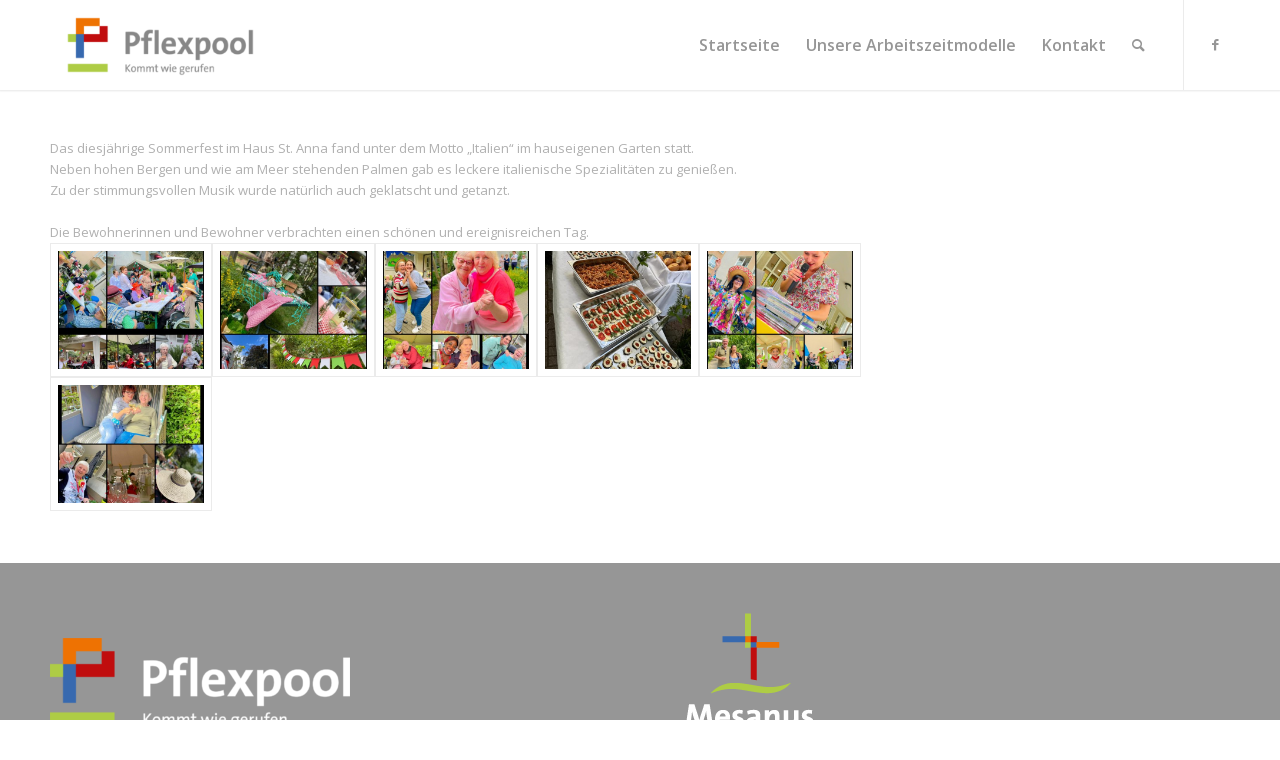

--- FILE ---
content_type: text/html; charset=UTF-8
request_url: https://pflexpool.de/sommerfest-im-haus-st-anna/
body_size: 17190
content:
<!DOCTYPE html>
<html lang="de" prefix="og: https://ogp.me/ns#" class="html_stretched responsive av-preloader-disabled  html_header_top html_logo_left html_main_nav_header html_menu_right html_slim html_header_sticky html_header_shrinking html_mobile_menu_phone html_header_searchicon html_content_align_center html_header_unstick_top_disabled html_header_stretch_disabled html_minimal_header html_minimal_header_shadow html_av-overlay-side html_av-overlay-side-classic html_av-submenu-noclone html_entry_id_6499 av-cookies-no-cookie-consent av-no-preview av-default-lightbox html_text_menu_active av-mobile-menu-switch-default">
<head>
<meta charset="UTF-8" />
<meta name="robots" content="index, follow" />


<!-- mobile setting -->
<meta name="viewport" content="width=device-width, initial-scale=1">

<!-- Scripts/CSS and wp_head hook -->

<!-- Suchmaschinen-Optimierung durch Rank Math PRO - https://rankmath.com/ -->
<title>Sommerfest im Haus St. Anna - pflexpool.de</title>
<meta name="description" content="Das diesjährige Sommerfest im Haus St. Anna fand unter dem Motto „Italien“ im hauseigenen Garten statt. Neben hohen Bergen und wie am Meer stehenden Palmen"/>
<meta name="robots" content="follow, index, max-snippet:-1, max-video-preview:-1, max-image-preview:large"/>
<link rel="canonical" href="https://pflexpool.de/sommerfest-im-haus-st-anna/" />
<meta property="og:locale" content="de_DE" />
<meta property="og:type" content="article" />
<meta property="og:title" content="Sommerfest im Haus St. Anna - pflexpool.de" />
<meta property="og:description" content="Das diesjährige Sommerfest im Haus St. Anna fand unter dem Motto „Italien“ im hauseigenen Garten statt. Neben hohen Bergen und wie am Meer stehenden Palmen" />
<meta property="og:url" content="https://pflexpool.de/sommerfest-im-haus-st-anna/" />
<meta property="og:site_name" content="pflexpool.de" />
<meta property="article:section" content="Allgemein" />
<meta property="og:updated_time" content="2022-07-25T12:02:09+02:00" />
<meta property="og:image" content="https://pflexpool.de/wp-content/uploads/2022/07/Sommerfest-2.jpg" />
<meta property="og:image:secure_url" content="https://pflexpool.de/wp-content/uploads/2022/07/Sommerfest-2.jpg" />
<meta property="og:image:width" content="1024" />
<meta property="og:image:height" content="1024" />
<meta property="og:image:alt" content="Sommerfest im Haus St. Anna" />
<meta property="og:image:type" content="image/jpeg" />
<meta property="article:published_time" content="2022-07-14T11:53:43+02:00" />
<meta property="article:modified_time" content="2022-07-25T12:02:09+02:00" />
<meta name="twitter:card" content="summary_large_image" />
<meta name="twitter:title" content="Sommerfest im Haus St. Anna - pflexpool.de" />
<meta name="twitter:description" content="Das diesjährige Sommerfest im Haus St. Anna fand unter dem Motto „Italien“ im hauseigenen Garten statt. Neben hohen Bergen und wie am Meer stehenden Palmen" />
<meta name="twitter:image" content="https://pflexpool.de/wp-content/uploads/2022/07/Sommerfest-2.jpg" />
<meta name="twitter:label1" content="Verfasst von" />
<meta name="twitter:data1" content="Sonja Farwick-Lercel" />
<meta name="twitter:label2" content="Lesedauer" />
<meta name="twitter:data2" content="Weniger als eine Minute" />
<script type="application/ld+json" class="rank-math-schema">{"@context":"https://schema.org","@graph":[{"@type":["Organization","Person"],"@id":"https://pflexpool.de/#person","name":"pflexpool.de","url":"https://pflexpool.de"},{"@type":"WebSite","@id":"https://pflexpool.de/#website","url":"https://pflexpool.de","name":"pflexpool.de","publisher":{"@id":"https://pflexpool.de/#person"},"inLanguage":"de"},{"@type":"ImageObject","@id":"https://pflexpool.de/wp-content/uploads/2022/07/Sommerfest-2.jpg","url":"https://pflexpool.de/wp-content/uploads/2022/07/Sommerfest-2.jpg","width":"1024","height":"1024","inLanguage":"de"},{"@type":"BreadcrumbList","@id":"https://pflexpool.de/sommerfest-im-haus-st-anna/#breadcrumb","itemListElement":[{"@type":"ListItem","position":"1","item":{"@id":"https://pflexpool.de","name":"Startseite"}},{"@type":"ListItem","position":"2","item":{"@id":"https://pflexpool.de/kategorie/allgemein/","name":"Allgemein"}},{"@type":"ListItem","position":"3","item":{"@id":"https://pflexpool.de/sommerfest-im-haus-st-anna/","name":"Sommerfest im Haus St. Anna"}}]},{"@type":"WebPage","@id":"https://pflexpool.de/sommerfest-im-haus-st-anna/#webpage","url":"https://pflexpool.de/sommerfest-im-haus-st-anna/","name":"Sommerfest im Haus St. Anna - pflexpool.de","datePublished":"2022-07-14T11:53:43+02:00","dateModified":"2022-07-25T12:02:09+02:00","isPartOf":{"@id":"https://pflexpool.de/#website"},"primaryImageOfPage":{"@id":"https://pflexpool.de/wp-content/uploads/2022/07/Sommerfest-2.jpg"},"inLanguage":"de","breadcrumb":{"@id":"https://pflexpool.de/sommerfest-im-haus-st-anna/#breadcrumb"}},{"@type":"Person","@id":"https://pflexpool.de/author/sonja/","name":"Sonja Farwick-Lercel","url":"https://pflexpool.de/author/sonja/","image":{"@type":"ImageObject","@id":"https://secure.gravatar.com/avatar/939b0332180e65b5fa3a12930a13a7ca?s=96&amp;d=mm&amp;r=g","url":"https://secure.gravatar.com/avatar/939b0332180e65b5fa3a12930a13a7ca?s=96&amp;d=mm&amp;r=g","caption":"Sonja Farwick-Lercel","inLanguage":"de"}},{"@type":"BlogPosting","headline":"Sommerfest im Haus St. Anna - pflexpool.de","datePublished":"2022-07-14T11:53:43+02:00","dateModified":"2022-07-25T12:02:09+02:00","articleSection":"Allgemein, Pressemeldungen","author":{"@id":"https://pflexpool.de/author/sonja/","name":"Sonja Farwick-Lercel"},"publisher":{"@id":"https://pflexpool.de/#person"},"description":"Das diesj\u00e4hrige Sommerfest im Haus St. Anna fand unter dem Motto \u201eItalien\u201c im hauseigenen Garten statt. Neben hohen Bergen und wie am Meer stehenden Palmen","name":"Sommerfest im Haus St. Anna - pflexpool.de","@id":"https://pflexpool.de/sommerfest-im-haus-st-anna/#richSnippet","isPartOf":{"@id":"https://pflexpool.de/sommerfest-im-haus-st-anna/#webpage"},"image":{"@id":"https://pflexpool.de/wp-content/uploads/2022/07/Sommerfest-2.jpg"},"inLanguage":"de","mainEntityOfPage":{"@id":"https://pflexpool.de/sommerfest-im-haus-st-anna/#webpage"}}]}</script>
<!-- /Rank Math WordPress SEO Plugin -->

<link rel="alternate" type="application/rss+xml" title="pflexpool.de &raquo; Feed" href="https://pflexpool.de/feed/" />
<link rel="alternate" type="application/rss+xml" title="pflexpool.de &raquo; Kommentar-Feed" href="https://pflexpool.de/comments/feed/" />
<link rel="alternate" type="application/rss+xml" title="pflexpool.de &raquo; Sommerfest im Haus St. Anna-Kommentar-Feed" href="https://pflexpool.de/sommerfest-im-haus-st-anna/feed/" />
<link rel='stylesheet' id='mec-select2-style-css' href='https://pflexpool.de/wp-content/plugins/modern-events-calendar-lite/assets/packages/select2/select2.min.css?ver=6.5.5' type='text/css' media='all' />
<link rel='stylesheet' id='mec-font-icons-css' href='https://pflexpool.de/wp-content/plugins/modern-events-calendar-lite/assets/css/iconfonts.css?ver=6.6.4' type='text/css' media='all' />
<link rel='stylesheet' id='mec-frontend-style-css' href='https://pflexpool.de/wp-content/plugins/modern-events-calendar-lite/assets/css/frontend.min.css?ver=6.5.5' type='text/css' media='all' />
<link rel='stylesheet' id='mec-tooltip-style-css' href='https://pflexpool.de/wp-content/plugins/modern-events-calendar-lite/assets/packages/tooltip/tooltip.css?ver=6.6.4' type='text/css' media='all' />
<link rel='stylesheet' id='mec-tooltip-shadow-style-css' href='https://pflexpool.de/wp-content/plugins/modern-events-calendar-lite/assets/packages/tooltip/tooltipster-sideTip-shadow.min.css?ver=6.6.4' type='text/css' media='all' />
<link rel='stylesheet' id='featherlight-css' href='https://pflexpool.de/wp-content/plugins/modern-events-calendar-lite/assets/packages/featherlight/featherlight.css?ver=6.6.4' type='text/css' media='all' />
<link rel='stylesheet' id='mec-lity-style-css' href='https://pflexpool.de/wp-content/plugins/modern-events-calendar-lite/assets/packages/lity/lity.min.css?ver=6.6.4' type='text/css' media='all' />
<link rel='stylesheet' id='mec-general-calendar-style-css' href='https://pflexpool.de/wp-content/plugins/modern-events-calendar-lite/assets/css/mec-general-calendar.css?ver=6.6.4' type='text/css' media='all' />
<link rel='stylesheet' id='wp-block-library-css' href='https://pflexpool.de/wp-includes/css/dist/block-library/style.min.css?ver=6.6.4' type='text/css' media='all' />
<style id='rank-math-toc-block-style-inline-css' type='text/css'>
.wp-block-rank-math-toc-block nav ol{counter-reset:item}.wp-block-rank-math-toc-block nav ol li{display:block}.wp-block-rank-math-toc-block nav ol li:before{content:counters(item, ".") ". ";counter-increment:item}

</style>
<style id='global-styles-inline-css' type='text/css'>
:root{--wp--preset--aspect-ratio--square: 1;--wp--preset--aspect-ratio--4-3: 4/3;--wp--preset--aspect-ratio--3-4: 3/4;--wp--preset--aspect-ratio--3-2: 3/2;--wp--preset--aspect-ratio--2-3: 2/3;--wp--preset--aspect-ratio--16-9: 16/9;--wp--preset--aspect-ratio--9-16: 9/16;--wp--preset--color--black: #000000;--wp--preset--color--cyan-bluish-gray: #abb8c3;--wp--preset--color--white: #ffffff;--wp--preset--color--pale-pink: #f78da7;--wp--preset--color--vivid-red: #cf2e2e;--wp--preset--color--luminous-vivid-orange: #ff6900;--wp--preset--color--luminous-vivid-amber: #fcb900;--wp--preset--color--light-green-cyan: #7bdcb5;--wp--preset--color--vivid-green-cyan: #00d084;--wp--preset--color--pale-cyan-blue: #8ed1fc;--wp--preset--color--vivid-cyan-blue: #0693e3;--wp--preset--color--vivid-purple: #9b51e0;--wp--preset--color--metallic-red: #b02b2c;--wp--preset--color--maximum-yellow-red: #edae44;--wp--preset--color--yellow-sun: #eeee22;--wp--preset--color--palm-leaf: #83a846;--wp--preset--color--aero: #7bb0e7;--wp--preset--color--old-lavender: #745f7e;--wp--preset--color--steel-teal: #5f8789;--wp--preset--color--raspberry-pink: #d65799;--wp--preset--color--medium-turquoise: #4ecac2;--wp--preset--gradient--vivid-cyan-blue-to-vivid-purple: linear-gradient(135deg,rgba(6,147,227,1) 0%,rgb(155,81,224) 100%);--wp--preset--gradient--light-green-cyan-to-vivid-green-cyan: linear-gradient(135deg,rgb(122,220,180) 0%,rgb(0,208,130) 100%);--wp--preset--gradient--luminous-vivid-amber-to-luminous-vivid-orange: linear-gradient(135deg,rgba(252,185,0,1) 0%,rgba(255,105,0,1) 100%);--wp--preset--gradient--luminous-vivid-orange-to-vivid-red: linear-gradient(135deg,rgba(255,105,0,1) 0%,rgb(207,46,46) 100%);--wp--preset--gradient--very-light-gray-to-cyan-bluish-gray: linear-gradient(135deg,rgb(238,238,238) 0%,rgb(169,184,195) 100%);--wp--preset--gradient--cool-to-warm-spectrum: linear-gradient(135deg,rgb(74,234,220) 0%,rgb(151,120,209) 20%,rgb(207,42,186) 40%,rgb(238,44,130) 60%,rgb(251,105,98) 80%,rgb(254,248,76) 100%);--wp--preset--gradient--blush-light-purple: linear-gradient(135deg,rgb(255,206,236) 0%,rgb(152,150,240) 100%);--wp--preset--gradient--blush-bordeaux: linear-gradient(135deg,rgb(254,205,165) 0%,rgb(254,45,45) 50%,rgb(107,0,62) 100%);--wp--preset--gradient--luminous-dusk: linear-gradient(135deg,rgb(255,203,112) 0%,rgb(199,81,192) 50%,rgb(65,88,208) 100%);--wp--preset--gradient--pale-ocean: linear-gradient(135deg,rgb(255,245,203) 0%,rgb(182,227,212) 50%,rgb(51,167,181) 100%);--wp--preset--gradient--electric-grass: linear-gradient(135deg,rgb(202,248,128) 0%,rgb(113,206,126) 100%);--wp--preset--gradient--midnight: linear-gradient(135deg,rgb(2,3,129) 0%,rgb(40,116,252) 100%);--wp--preset--font-size--small: 1rem;--wp--preset--font-size--medium: 1.125rem;--wp--preset--font-size--large: 1.75rem;--wp--preset--font-size--x-large: clamp(1.75rem, 3vw, 2.25rem);--wp--preset--spacing--20: 0.44rem;--wp--preset--spacing--30: 0.67rem;--wp--preset--spacing--40: 1rem;--wp--preset--spacing--50: 1.5rem;--wp--preset--spacing--60: 2.25rem;--wp--preset--spacing--70: 3.38rem;--wp--preset--spacing--80: 5.06rem;--wp--preset--shadow--natural: 6px 6px 9px rgba(0, 0, 0, 0.2);--wp--preset--shadow--deep: 12px 12px 50px rgba(0, 0, 0, 0.4);--wp--preset--shadow--sharp: 6px 6px 0px rgba(0, 0, 0, 0.2);--wp--preset--shadow--outlined: 6px 6px 0px -3px rgba(255, 255, 255, 1), 6px 6px rgba(0, 0, 0, 1);--wp--preset--shadow--crisp: 6px 6px 0px rgba(0, 0, 0, 1);}:root { --wp--style--global--content-size: 800px;--wp--style--global--wide-size: 1130px; }:where(body) { margin: 0; }.wp-site-blocks > .alignleft { float: left; margin-right: 2em; }.wp-site-blocks > .alignright { float: right; margin-left: 2em; }.wp-site-blocks > .aligncenter { justify-content: center; margin-left: auto; margin-right: auto; }:where(.is-layout-flex){gap: 0.5em;}:where(.is-layout-grid){gap: 0.5em;}.is-layout-flow > .alignleft{float: left;margin-inline-start: 0;margin-inline-end: 2em;}.is-layout-flow > .alignright{float: right;margin-inline-start: 2em;margin-inline-end: 0;}.is-layout-flow > .aligncenter{margin-left: auto !important;margin-right: auto !important;}.is-layout-constrained > .alignleft{float: left;margin-inline-start: 0;margin-inline-end: 2em;}.is-layout-constrained > .alignright{float: right;margin-inline-start: 2em;margin-inline-end: 0;}.is-layout-constrained > .aligncenter{margin-left: auto !important;margin-right: auto !important;}.is-layout-constrained > :where(:not(.alignleft):not(.alignright):not(.alignfull)){max-width: var(--wp--style--global--content-size);margin-left: auto !important;margin-right: auto !important;}.is-layout-constrained > .alignwide{max-width: var(--wp--style--global--wide-size);}body .is-layout-flex{display: flex;}.is-layout-flex{flex-wrap: wrap;align-items: center;}.is-layout-flex > :is(*, div){margin: 0;}body .is-layout-grid{display: grid;}.is-layout-grid > :is(*, div){margin: 0;}body{padding-top: 0px;padding-right: 0px;padding-bottom: 0px;padding-left: 0px;}a:where(:not(.wp-element-button)){text-decoration: underline;}:root :where(.wp-element-button, .wp-block-button__link){background-color: #32373c;border-width: 0;color: #fff;font-family: inherit;font-size: inherit;line-height: inherit;padding: calc(0.667em + 2px) calc(1.333em + 2px);text-decoration: none;}.has-black-color{color: var(--wp--preset--color--black) !important;}.has-cyan-bluish-gray-color{color: var(--wp--preset--color--cyan-bluish-gray) !important;}.has-white-color{color: var(--wp--preset--color--white) !important;}.has-pale-pink-color{color: var(--wp--preset--color--pale-pink) !important;}.has-vivid-red-color{color: var(--wp--preset--color--vivid-red) !important;}.has-luminous-vivid-orange-color{color: var(--wp--preset--color--luminous-vivid-orange) !important;}.has-luminous-vivid-amber-color{color: var(--wp--preset--color--luminous-vivid-amber) !important;}.has-light-green-cyan-color{color: var(--wp--preset--color--light-green-cyan) !important;}.has-vivid-green-cyan-color{color: var(--wp--preset--color--vivid-green-cyan) !important;}.has-pale-cyan-blue-color{color: var(--wp--preset--color--pale-cyan-blue) !important;}.has-vivid-cyan-blue-color{color: var(--wp--preset--color--vivid-cyan-blue) !important;}.has-vivid-purple-color{color: var(--wp--preset--color--vivid-purple) !important;}.has-metallic-red-color{color: var(--wp--preset--color--metallic-red) !important;}.has-maximum-yellow-red-color{color: var(--wp--preset--color--maximum-yellow-red) !important;}.has-yellow-sun-color{color: var(--wp--preset--color--yellow-sun) !important;}.has-palm-leaf-color{color: var(--wp--preset--color--palm-leaf) !important;}.has-aero-color{color: var(--wp--preset--color--aero) !important;}.has-old-lavender-color{color: var(--wp--preset--color--old-lavender) !important;}.has-steel-teal-color{color: var(--wp--preset--color--steel-teal) !important;}.has-raspberry-pink-color{color: var(--wp--preset--color--raspberry-pink) !important;}.has-medium-turquoise-color{color: var(--wp--preset--color--medium-turquoise) !important;}.has-black-background-color{background-color: var(--wp--preset--color--black) !important;}.has-cyan-bluish-gray-background-color{background-color: var(--wp--preset--color--cyan-bluish-gray) !important;}.has-white-background-color{background-color: var(--wp--preset--color--white) !important;}.has-pale-pink-background-color{background-color: var(--wp--preset--color--pale-pink) !important;}.has-vivid-red-background-color{background-color: var(--wp--preset--color--vivid-red) !important;}.has-luminous-vivid-orange-background-color{background-color: var(--wp--preset--color--luminous-vivid-orange) !important;}.has-luminous-vivid-amber-background-color{background-color: var(--wp--preset--color--luminous-vivid-amber) !important;}.has-light-green-cyan-background-color{background-color: var(--wp--preset--color--light-green-cyan) !important;}.has-vivid-green-cyan-background-color{background-color: var(--wp--preset--color--vivid-green-cyan) !important;}.has-pale-cyan-blue-background-color{background-color: var(--wp--preset--color--pale-cyan-blue) !important;}.has-vivid-cyan-blue-background-color{background-color: var(--wp--preset--color--vivid-cyan-blue) !important;}.has-vivid-purple-background-color{background-color: var(--wp--preset--color--vivid-purple) !important;}.has-metallic-red-background-color{background-color: var(--wp--preset--color--metallic-red) !important;}.has-maximum-yellow-red-background-color{background-color: var(--wp--preset--color--maximum-yellow-red) !important;}.has-yellow-sun-background-color{background-color: var(--wp--preset--color--yellow-sun) !important;}.has-palm-leaf-background-color{background-color: var(--wp--preset--color--palm-leaf) !important;}.has-aero-background-color{background-color: var(--wp--preset--color--aero) !important;}.has-old-lavender-background-color{background-color: var(--wp--preset--color--old-lavender) !important;}.has-steel-teal-background-color{background-color: var(--wp--preset--color--steel-teal) !important;}.has-raspberry-pink-background-color{background-color: var(--wp--preset--color--raspberry-pink) !important;}.has-medium-turquoise-background-color{background-color: var(--wp--preset--color--medium-turquoise) !important;}.has-black-border-color{border-color: var(--wp--preset--color--black) !important;}.has-cyan-bluish-gray-border-color{border-color: var(--wp--preset--color--cyan-bluish-gray) !important;}.has-white-border-color{border-color: var(--wp--preset--color--white) !important;}.has-pale-pink-border-color{border-color: var(--wp--preset--color--pale-pink) !important;}.has-vivid-red-border-color{border-color: var(--wp--preset--color--vivid-red) !important;}.has-luminous-vivid-orange-border-color{border-color: var(--wp--preset--color--luminous-vivid-orange) !important;}.has-luminous-vivid-amber-border-color{border-color: var(--wp--preset--color--luminous-vivid-amber) !important;}.has-light-green-cyan-border-color{border-color: var(--wp--preset--color--light-green-cyan) !important;}.has-vivid-green-cyan-border-color{border-color: var(--wp--preset--color--vivid-green-cyan) !important;}.has-pale-cyan-blue-border-color{border-color: var(--wp--preset--color--pale-cyan-blue) !important;}.has-vivid-cyan-blue-border-color{border-color: var(--wp--preset--color--vivid-cyan-blue) !important;}.has-vivid-purple-border-color{border-color: var(--wp--preset--color--vivid-purple) !important;}.has-metallic-red-border-color{border-color: var(--wp--preset--color--metallic-red) !important;}.has-maximum-yellow-red-border-color{border-color: var(--wp--preset--color--maximum-yellow-red) !important;}.has-yellow-sun-border-color{border-color: var(--wp--preset--color--yellow-sun) !important;}.has-palm-leaf-border-color{border-color: var(--wp--preset--color--palm-leaf) !important;}.has-aero-border-color{border-color: var(--wp--preset--color--aero) !important;}.has-old-lavender-border-color{border-color: var(--wp--preset--color--old-lavender) !important;}.has-steel-teal-border-color{border-color: var(--wp--preset--color--steel-teal) !important;}.has-raspberry-pink-border-color{border-color: var(--wp--preset--color--raspberry-pink) !important;}.has-medium-turquoise-border-color{border-color: var(--wp--preset--color--medium-turquoise) !important;}.has-vivid-cyan-blue-to-vivid-purple-gradient-background{background: var(--wp--preset--gradient--vivid-cyan-blue-to-vivid-purple) !important;}.has-light-green-cyan-to-vivid-green-cyan-gradient-background{background: var(--wp--preset--gradient--light-green-cyan-to-vivid-green-cyan) !important;}.has-luminous-vivid-amber-to-luminous-vivid-orange-gradient-background{background: var(--wp--preset--gradient--luminous-vivid-amber-to-luminous-vivid-orange) !important;}.has-luminous-vivid-orange-to-vivid-red-gradient-background{background: var(--wp--preset--gradient--luminous-vivid-orange-to-vivid-red) !important;}.has-very-light-gray-to-cyan-bluish-gray-gradient-background{background: var(--wp--preset--gradient--very-light-gray-to-cyan-bluish-gray) !important;}.has-cool-to-warm-spectrum-gradient-background{background: var(--wp--preset--gradient--cool-to-warm-spectrum) !important;}.has-blush-light-purple-gradient-background{background: var(--wp--preset--gradient--blush-light-purple) !important;}.has-blush-bordeaux-gradient-background{background: var(--wp--preset--gradient--blush-bordeaux) !important;}.has-luminous-dusk-gradient-background{background: var(--wp--preset--gradient--luminous-dusk) !important;}.has-pale-ocean-gradient-background{background: var(--wp--preset--gradient--pale-ocean) !important;}.has-electric-grass-gradient-background{background: var(--wp--preset--gradient--electric-grass) !important;}.has-midnight-gradient-background{background: var(--wp--preset--gradient--midnight) !important;}.has-small-font-size{font-size: var(--wp--preset--font-size--small) !important;}.has-medium-font-size{font-size: var(--wp--preset--font-size--medium) !important;}.has-large-font-size{font-size: var(--wp--preset--font-size--large) !important;}.has-x-large-font-size{font-size: var(--wp--preset--font-size--x-large) !important;}
:where(.wp-block-post-template.is-layout-flex){gap: 1.25em;}:where(.wp-block-post-template.is-layout-grid){gap: 1.25em;}
:where(.wp-block-columns.is-layout-flex){gap: 2em;}:where(.wp-block-columns.is-layout-grid){gap: 2em;}
:root :where(.wp-block-pullquote){font-size: 1.5em;line-height: 1.6;}
</style>
<link rel='stylesheet' id='contact-form-7-css' href='https://pflexpool.de/wp-content/plugins/contact-form-7/includes/css/styles.css?ver=5.9.8' type='text/css' media='all' />
<link rel='stylesheet' id='dashicons-css' href='https://pflexpool.de/wp-includes/css/dashicons.min.css?ver=6.6.4' type='text/css' media='all' />
<link rel='stylesheet' id='wppano_style-css' href='https://pflexpool.de/wp-content/plugins/wp-pano/style.css?ver=6.6.4' type='text/css' media='all' />
<link rel='stylesheet' id='elementor-icons-ekiticons-css' href='https://pflexpool.de/wp-content/plugins/elementskit-lite/modules/elementskit-icon-pack/assets/css/ekiticons.css?ver=3.2.7' type='text/css' media='all' />
<link rel='stylesheet' id='ekit-widget-styles-css' href='https://pflexpool.de/wp-content/plugins/elementskit-lite/widgets/init/assets/css/widget-styles.css?ver=3.2.7' type='text/css' media='all' />
<link rel='stylesheet' id='ekit-responsive-css' href='https://pflexpool.de/wp-content/plugins/elementskit-lite/widgets/init/assets/css/responsive.css?ver=3.2.7' type='text/css' media='all' />
<link rel='stylesheet' id='avia-merged-styles-css' href='https://pflexpool.de/wp-content/uploads/dynamic_avia/avia-merged-styles-d6de4a7943c13fc4b099df3b4a6cdc13---65818908b4488.css' type='text/css' media='all' />
<link rel='stylesheet' id='avia-single-post-6499-css' href='https://pflexpool.de/wp-content/uploads/dynamic_avia/avia_posts_css/post-6499.css?ver=ver-1704519549' type='text/css' media='all' />
<script type="text/javascript" src="https://pflexpool.de/wp-includes/js/jquery/jquery.min.js?ver=3.7.1" id="jquery-core-js"></script>
<script type="text/javascript" src="https://pflexpool.de/wp-content/plugins/modern-events-calendar-lite/assets/js/mec-general-calendar.js?ver=6.5.5" id="mec-general-calendar-script-js"></script>
<script type="text/javascript" id="mec-frontend-script-js-extra">
/* <![CDATA[ */
var mecdata = {"day":"Tag","days":"Tage","hour":"Stunde","hours":"Stunden","minute":"Minute","minutes":"Minuten","second":"Sekunde","seconds":"Sekunden","elementor_edit_mode":"no","recapcha_key":"","ajax_url":"https:\/\/pflexpool.de\/wp-admin\/admin-ajax.php","fes_nonce":"e3b1e161dc","current_year":"2026","current_month":"01","datepicker_format":"dd.mm.yy&d.m.Y"};
/* ]]> */
</script>
<script type="text/javascript" src="https://pflexpool.de/wp-content/plugins/modern-events-calendar-lite/assets/js/frontend.js?ver=6.5.5" id="mec-frontend-script-js"></script>
<script type="text/javascript" src="https://pflexpool.de/wp-content/plugins/modern-events-calendar-lite/assets/js/events.js?ver=6.5.5" id="mec-events-script-js"></script>
<script type="text/javascript" id="wppano_front_script-js-extra">
/* <![CDATA[ */
var ajax = {"url":"https:\/\/pflexpool.de\/wp-admin\/admin-ajax.php","nonce":"10f44de7aa"};
/* ]]> */
</script>
<script type="text/javascript" src="https://pflexpool.de/wp-content/plugins/wp-pano/js/front.js?ver=6.6.4" id="wppano_front_script-js"></script>
<script type="text/javascript" src="https://pflexpool.de/wp-content/uploads/dynamic_avia/avia-head-scripts-7ad3d58092a32d4b0bebec4b48182fcd---65818908bff1a.js" id="avia-head-scripts-js"></script>
<link rel="https://api.w.org/" href="https://pflexpool.de/wp-json/" /><link rel="alternate" title="JSON" type="application/json" href="https://pflexpool.de/wp-json/wp/v2/posts/6499" /><link rel="EditURI" type="application/rsd+xml" title="RSD" href="https://pflexpool.de/xmlrpc.php?rsd" />
<meta name="generator" content="WordPress 6.6.4" />
<link rel='shortlink' href='https://pflexpool.de/?p=6499' />
<link rel="alternate" title="oEmbed (JSON)" type="application/json+oembed" href="https://pflexpool.de/wp-json/oembed/1.0/embed?url=https%3A%2F%2Fpflexpool.de%2Fsommerfest-im-haus-st-anna%2F" />
<link rel="alternate" title="oEmbed (XML)" type="text/xml+oembed" href="https://pflexpool.de/wp-json/oembed/1.0/embed?url=https%3A%2F%2Fpflexpool.de%2Fsommerfest-im-haus-st-anna%2F&#038;format=xml" />
<link rel="profile" href="http://gmpg.org/xfn/11" />
<link rel="alternate" type="application/rss+xml" title="pflexpool.de RSS2 Feed" href="https://pflexpool.de/feed/" />
<link rel="pingback" href="https://pflexpool.de/xmlrpc.php" />
<!--[if lt IE 9]><script src="https://pflexpool.de/wp-content/themes/enfold/js/html5shiv.js"></script><![endif]-->
<link rel="icon" href="https://pflexpool.de/wp-content/uploads/2023/12/Pflexpool-Logo-3c-WEB_RZ_nur_P.png" type="image/png">
<meta name="generator" content="Elementor 3.24.2; features: e_font_icon_svg, additional_custom_breakpoints; settings: css_print_method-external, google_font-enabled, font_display-swap">
			<style>
				.e-con.e-parent:nth-of-type(n+4):not(.e-lazyloaded):not(.e-no-lazyload),
				.e-con.e-parent:nth-of-type(n+4):not(.e-lazyloaded):not(.e-no-lazyload) * {
					background-image: none !important;
				}
				@media screen and (max-height: 1024px) {
					.e-con.e-parent:nth-of-type(n+3):not(.e-lazyloaded):not(.e-no-lazyload),
					.e-con.e-parent:nth-of-type(n+3):not(.e-lazyloaded):not(.e-no-lazyload) * {
						background-image: none !important;
					}
				}
				@media screen and (max-height: 640px) {
					.e-con.e-parent:nth-of-type(n+2):not(.e-lazyloaded):not(.e-no-lazyload),
					.e-con.e-parent:nth-of-type(n+2):not(.e-lazyloaded):not(.e-no-lazyload) * {
						background-image: none !important;
					}
				}
			</style>
			
<!-- To speed up the rendering and to display the site as fast as possible to the user we include some styles and scripts for above the fold content inline -->
<script type="text/javascript">'use strict';var avia_is_mobile=!1;if(/Android|webOS|iPhone|iPad|iPod|BlackBerry|IEMobile|Opera Mini/i.test(navigator.userAgent)&&'ontouchstart' in document.documentElement){avia_is_mobile=!0;document.documentElement.className+=' avia_mobile '}
else{document.documentElement.className+=' avia_desktop '};document.documentElement.className+=' js_active ';(function(){var e=['-webkit-','-moz-','-ms-',''],n='',o=!1,a=!1;for(var t in e){if(e[t]+'transform' in document.documentElement.style){o=!0;n=e[t]+'transform'};if(e[t]+'perspective' in document.documentElement.style){a=!0}};if(o){document.documentElement.className+=' avia_transform '};if(a){document.documentElement.className+=' avia_transform3d '};if(typeof document.getElementsByClassName=='function'&&typeof document.documentElement.getBoundingClientRect=='function'&&avia_is_mobile==!1){if(n&&window.innerHeight>0){setTimeout(function(){var e=0,o={},a=0,t=document.getElementsByClassName('av-parallax'),i=window.pageYOffset||document.documentElement.scrollTop;for(e=0;e<t.length;e++){t[e].style.top='0px';o=t[e].getBoundingClientRect();a=Math.ceil((window.innerHeight+i-o.top)*0.3);t[e].style[n]='translate(0px, '+a+'px)';t[e].style.top='auto';t[e].className+=' enabled-parallax '}},50)}}})();</script><link rel="icon" href="https://pflexpool.de/wp-content/uploads/2023/12/cropped-Pflexpool-Logo-3c-WEB_RZ_nur_P-32x32.png" sizes="32x32" />
<link rel="icon" href="https://pflexpool.de/wp-content/uploads/2023/12/cropped-Pflexpool-Logo-3c-WEB_RZ_nur_P-192x192.png" sizes="192x192" />
<link rel="apple-touch-icon" href="https://pflexpool.de/wp-content/uploads/2023/12/cropped-Pflexpool-Logo-3c-WEB_RZ_nur_P-180x180.png" />
<meta name="msapplication-TileImage" content="https://pflexpool.de/wp-content/uploads/2023/12/cropped-Pflexpool-Logo-3c-WEB_RZ_nur_P-270x270.png" />
		<style type="text/css" id="wp-custom-css">
			.iframe-container {
  overflow: hidden;
   position: relative;
}
.iframe-container iframe {
  border: 0;
  height: 100%;
  left: 0;
  position: absolute;
  top: 0;
  width: 100%;
}

a:hover {text-decoration: none;}

.slide-meta {display: none !important;}

.special_amp { color: inherit!important; font-family: inherit; font-size: inherit; }

.image-overlay-inside, .image-overlay.overlay-type-extern {display: none;}

#top .avia_ajax_form .av-google-badge-message {min-width: unset!important; max-width: unset!important; width: unset!important;}

.sub-menu {border-top-color: #f8c142!important;}

@media screen and (max-width: 945px) {.page-id-14 #sub_menu1 {display: none;}}

.event-color {visibility: hidden;}
.mec-event-detail {color:#000000!important;}
.mec-load-more-button {border-radius: 0px; background-color: #f8c142; color: #000000; text-transform: inherit; font-weight: bold; text-decoration: none; transition: none;}
.mec-load-more-button:hover {background-color: #f7c85b; color: #000000; border: none; transition: none;}

#symbolbox .iconbox_content_title {background-color: #ffffff; padding-top: 20px; padding-left: 20px; padding-right: 20px;}
#symbolbox .iconbox_content_container {background-color: #ffffff; padding-left: 20px; padding-right: 20px; padding-top: 20px; padding-bottom: 60px; margin-top: -20px}

#symbolboxbutton {margin-top: -85px; margin-right: 20px;}

.slide-entry {background-color: #eeeeee; padding: 20px;}

.wellefooter {margin-left: -210px!important; margin-top: -28px!important;}

.wellefooter2 {margin-left: -170px!important; margin-top: -28px!important;}

.fb-page.fb_iframe_widget {
  display: flex;
  justify-content: center !important;
}

.avia-heading-row {min-height: 70px;}

@media screen and (min-width: 1000px) {.team-member-name { position: absolute; top: 222px; left: 37px; padding-left: 5px; padding-right: 5px; padding-bottom: 5px; padding-top: 5px;}}

.team-member-name {background-color: #b4cb5a; color: #ffffff!important;}

@media screen and (min-width: 1000px) {.team-member-job-title { position: absolute; left: 37px; top: 271px; padding-left: 5px; padding-right: 5px; padding-bottom: 5px; padding-top: 5px;}}

.team-member-job-title {background-color: #b4cb5a; color: #ffffff!important;}

#s {color: #000000!important;}

::-webkit-input-placeholder {
	color: #000000!important;}		</style>
		<style type="text/css">
		@font-face {font-family: 'entypo-fontello'; font-weight: normal; font-style: normal; font-display: auto;
		src: url('https://pflexpool.de/wp-content/themes/enfold/config-templatebuilder/avia-template-builder/assets/fonts/entypo-fontello.woff2') format('woff2'),
		url('https://pflexpool.de/wp-content/themes/enfold/config-templatebuilder/avia-template-builder/assets/fonts/entypo-fontello.woff') format('woff'),
		url('https://pflexpool.de/wp-content/themes/enfold/config-templatebuilder/avia-template-builder/assets/fonts/entypo-fontello.ttf') format('truetype'),
		url('https://pflexpool.de/wp-content/themes/enfold/config-templatebuilder/avia-template-builder/assets/fonts/entypo-fontello.svg#entypo-fontello') format('svg'),
		url('https://pflexpool.de/wp-content/themes/enfold/config-templatebuilder/avia-template-builder/assets/fonts/entypo-fontello.eot'),
		url('https://pflexpool.de/wp-content/themes/enfold/config-templatebuilder/avia-template-builder/assets/fonts/entypo-fontello.eot?#iefix') format('embedded-opentype');
		} #top .avia-font-entypo-fontello, body .avia-font-entypo-fontello, html body [data-av_iconfont='entypo-fontello']:before{ font-family: 'entypo-fontello'; }
		</style><style type="text/css">.mec-event-grid-minimal .mec-modal-booking-button:hover, .mec-events-timeline-wrap .mec-organizer-item a, .mec-events-timeline-wrap .mec-organizer-item:after, .mec-events-timeline-wrap .mec-shortcode-organizers i, .mec-timeline-event .mec-modal-booking-button, .mec-wrap .mec-map-lightbox-wp.mec-event-list-classic .mec-event-date, .mec-timetable-t2-col .mec-modal-booking-button:hover, .mec-event-container-classic .mec-modal-booking-button:hover, .mec-calendar-events-side .mec-modal-booking-button:hover, .mec-event-grid-yearly  .mec-modal-booking-button, .mec-events-agenda .mec-modal-booking-button, .mec-event-grid-simple .mec-modal-booking-button, .mec-event-list-minimal  .mec-modal-booking-button:hover, .mec-timeline-month-divider,  .mec-wrap.colorskin-custom .mec-totalcal-box .mec-totalcal-view span:hover,.mec-wrap.colorskin-custom .mec-calendar.mec-event-calendar-classic .mec-selected-day,.mec-wrap.colorskin-custom .mec-color, .mec-wrap.colorskin-custom .mec-event-sharing-wrap .mec-event-sharing > li:hover a, .mec-wrap.colorskin-custom .mec-color-hover:hover, .mec-wrap.colorskin-custom .mec-color-before *:before ,.mec-wrap.colorskin-custom .mec-widget .mec-event-grid-classic.owl-carousel .owl-nav i,.mec-wrap.colorskin-custom .mec-event-list-classic a.magicmore:hover,.mec-wrap.colorskin-custom .mec-event-grid-simple:hover .mec-event-title,.mec-wrap.colorskin-custom .mec-single-event .mec-event-meta dd.mec-events-event-categories:before,.mec-wrap.colorskin-custom .mec-single-event-date:before,.mec-wrap.colorskin-custom .mec-single-event-time:before,.mec-wrap.colorskin-custom .mec-events-meta-group.mec-events-meta-group-venue:before,.mec-wrap.colorskin-custom .mec-calendar .mec-calendar-side .mec-previous-month i,.mec-wrap.colorskin-custom .mec-calendar .mec-calendar-side .mec-next-month:hover,.mec-wrap.colorskin-custom .mec-calendar .mec-calendar-side .mec-previous-month:hover,.mec-wrap.colorskin-custom .mec-calendar .mec-calendar-side .mec-next-month:hover,.mec-wrap.colorskin-custom .mec-calendar.mec-event-calendar-classic dt.mec-selected-day:hover,.mec-wrap.colorskin-custom .mec-infowindow-wp h5 a:hover, .colorskin-custom .mec-events-meta-group-countdown .mec-end-counts h3,.mec-calendar .mec-calendar-side .mec-next-month i,.mec-wrap .mec-totalcal-box i,.mec-calendar .mec-event-article .mec-event-title a:hover,.mec-attendees-list-details .mec-attendee-profile-link a:hover,.mec-wrap.colorskin-custom .mec-next-event-details li i, .mec-next-event-details i:before, .mec-marker-infowindow-wp .mec-marker-infowindow-count, .mec-next-event-details a,.mec-wrap.colorskin-custom .mec-events-masonry-cats a.mec-masonry-cat-selected,.lity .mec-color,.lity .mec-color-before :before,.lity .mec-color-hover:hover,.lity .mec-wrap .mec-color,.lity .mec-wrap .mec-color-before :before,.lity .mec-wrap .mec-color-hover:hover,.leaflet-popup-content .mec-color,.leaflet-popup-content .mec-color-before :before,.leaflet-popup-content .mec-color-hover:hover,.leaflet-popup-content .mec-wrap .mec-color,.leaflet-popup-content .mec-wrap .mec-color-before :before,.leaflet-popup-content .mec-wrap .mec-color-hover:hover, .mec-calendar.mec-calendar-daily .mec-calendar-d-table .mec-daily-view-day.mec-daily-view-day-active.mec-color, .mec-map-boxshow div .mec-map-view-event-detail.mec-event-detail i,.mec-map-boxshow div .mec-map-view-event-detail.mec-event-detail:hover,.mec-map-boxshow .mec-color,.mec-map-boxshow .mec-color-before :before,.mec-map-boxshow .mec-color-hover:hover,.mec-map-boxshow .mec-wrap .mec-color,.mec-map-boxshow .mec-wrap .mec-color-before :before,.mec-map-boxshow .mec-wrap .mec-color-hover:hover, .mec-choosen-time-message, .mec-booking-calendar-month-navigation .mec-next-month:hover, .mec-booking-calendar-month-navigation .mec-previous-month:hover, .mec-yearly-view-wrap .mec-agenda-event-title a:hover, .mec-yearly-view-wrap .mec-yearly-title-sec .mec-next-year i, .mec-yearly-view-wrap .mec-yearly-title-sec .mec-previous-year i, .mec-yearly-view-wrap .mec-yearly-title-sec .mec-next-year:hover, .mec-yearly-view-wrap .mec-yearly-title-sec .mec-previous-year:hover, .mec-av-spot .mec-av-spot-head .mec-av-spot-box span, .mec-wrap.colorskin-custom .mec-calendar .mec-calendar-side .mec-previous-month:hover .mec-load-month-link, .mec-wrap.colorskin-custom .mec-calendar .mec-calendar-side .mec-next-month:hover .mec-load-month-link, .mec-yearly-view-wrap .mec-yearly-title-sec .mec-previous-year:hover .mec-load-month-link, .mec-yearly-view-wrap .mec-yearly-title-sec .mec-next-year:hover .mec-load-month-link, .mec-skin-list-events-container .mec-data-fields-tooltip .mec-data-fields-tooltip-box ul .mec-event-data-field-item a, .mec-booking-shortcode .mec-event-ticket-name, .mec-booking-shortcode .mec-event-ticket-price, .mec-booking-shortcode .mec-ticket-variation-name, .mec-booking-shortcode .mec-ticket-variation-price, .mec-booking-shortcode label, .mec-booking-shortcode .nice-select, .mec-booking-shortcode input, .mec-booking-shortcode span.mec-book-price-detail-description, .mec-booking-shortcode .mec-ticket-name, .mec-booking-shortcode label.wn-checkbox-label, .mec-wrap.mec-cart table tr td a {color: #000000}.mec-skin-carousel-container .mec-event-footer-carousel-type3 .mec-modal-booking-button:hover, .mec-wrap.colorskin-custom .mec-event-sharing .mec-event-share:hover .event-sharing-icon,.mec-wrap.colorskin-custom .mec-event-grid-clean .mec-event-date,.mec-wrap.colorskin-custom .mec-event-list-modern .mec-event-sharing > li:hover a i,.mec-wrap.colorskin-custom .mec-event-list-modern .mec-event-sharing .mec-event-share:hover .mec-event-sharing-icon,.mec-wrap.colorskin-custom .mec-event-list-modern .mec-event-sharing li:hover a i,.mec-wrap.colorskin-custom .mec-calendar:not(.mec-event-calendar-classic) .mec-selected-day,.mec-wrap.colorskin-custom .mec-calendar .mec-selected-day:hover,.mec-wrap.colorskin-custom .mec-calendar .mec-calendar-row  dt.mec-has-event:hover,.mec-wrap.colorskin-custom .mec-calendar .mec-has-event:after, .mec-wrap.colorskin-custom .mec-bg-color, .mec-wrap.colorskin-custom .mec-bg-color-hover:hover, .colorskin-custom .mec-event-sharing-wrap:hover > li, .mec-wrap.colorskin-custom .mec-totalcal-box .mec-totalcal-view span.mec-totalcalview-selected,.mec-wrap .flip-clock-wrapper ul li a div div.inn,.mec-wrap .mec-totalcal-box .mec-totalcal-view span.mec-totalcalview-selected,.event-carousel-type1-head .mec-event-date-carousel,.mec-event-countdown-style3 .mec-event-date,#wrap .mec-wrap article.mec-event-countdown-style1,.mec-event-countdown-style1 .mec-event-countdown-part3 a.mec-event-button,.mec-wrap .mec-event-countdown-style2,.mec-map-get-direction-btn-cnt input[type="submit"],.mec-booking button,span.mec-marker-wrap,.mec-wrap.colorskin-custom .mec-timeline-events-container .mec-timeline-event-date:before, .mec-has-event-for-booking.mec-active .mec-calendar-novel-selected-day, .mec-booking-tooltip.multiple-time .mec-booking-calendar-date.mec-active, .mec-booking-tooltip.multiple-time .mec-booking-calendar-date:hover, .mec-ongoing-normal-label, .mec-calendar .mec-has-event:after, .mec-event-list-modern .mec-event-sharing li:hover .telegram{background-color: #000000;}.mec-booking-tooltip.multiple-time .mec-booking-calendar-date:hover, .mec-calendar-day.mec-active .mec-booking-tooltip.multiple-time .mec-booking-calendar-date.mec-active{ background-color: #000000;}.mec-skin-carousel-container .mec-event-footer-carousel-type3 .mec-modal-booking-button:hover, .mec-timeline-month-divider, .mec-wrap.colorskin-custom .mec-single-event .mec-speakers-details ul li .mec-speaker-avatar a:hover img,.mec-wrap.colorskin-custom .mec-event-list-modern .mec-event-sharing > li:hover a i,.mec-wrap.colorskin-custom .mec-event-list-modern .mec-event-sharing .mec-event-share:hover .mec-event-sharing-icon,.mec-wrap.colorskin-custom .mec-event-list-standard .mec-month-divider span:before,.mec-wrap.colorskin-custom .mec-single-event .mec-social-single:before,.mec-wrap.colorskin-custom .mec-single-event .mec-frontbox-title:before,.mec-wrap.colorskin-custom .mec-calendar .mec-calendar-events-side .mec-table-side-day, .mec-wrap.colorskin-custom .mec-border-color, .mec-wrap.colorskin-custom .mec-border-color-hover:hover, .colorskin-custom .mec-single-event .mec-frontbox-title:before, .colorskin-custom .mec-single-event .mec-wrap-checkout h4:before, .colorskin-custom .mec-single-event .mec-events-meta-group-booking form > h4:before, .mec-wrap.colorskin-custom .mec-totalcal-box .mec-totalcal-view span.mec-totalcalview-selected,.mec-wrap .mec-totalcal-box .mec-totalcal-view span.mec-totalcalview-selected,.event-carousel-type1-head .mec-event-date-carousel:after,.mec-wrap.colorskin-custom .mec-events-masonry-cats a.mec-masonry-cat-selected, .mec-marker-infowindow-wp .mec-marker-infowindow-count, .mec-wrap.colorskin-custom .mec-events-masonry-cats a:hover, .mec-has-event-for-booking .mec-calendar-novel-selected-day, .mec-booking-tooltip.multiple-time .mec-booking-calendar-date.mec-active, .mec-booking-tooltip.multiple-time .mec-booking-calendar-date:hover, .mec-virtual-event-history h3:before, .mec-booking-tooltip.multiple-time .mec-booking-calendar-date:hover, .mec-calendar-day.mec-active .mec-booking-tooltip.multiple-time .mec-booking-calendar-date.mec-active, .mec-rsvp-form-box form > h4:before, .mec-wrap .mec-box-title::before, .mec-box-title::before  {border-color: #000000;}.mec-wrap.colorskin-custom .mec-event-countdown-style3 .mec-event-date:after,.mec-wrap.colorskin-custom .mec-month-divider span:before, .mec-calendar.mec-event-container-simple dl dt.mec-selected-day, .mec-calendar.mec-event-container-simple dl dt.mec-selected-day:hover{border-bottom-color:#000000;}.mec-wrap.colorskin-custom  article.mec-event-countdown-style1 .mec-event-countdown-part2:after{border-color: transparent transparent transparent #000000;}.mec-wrap.colorskin-custom .mec-box-shadow-color { box-shadow: 0 4px 22px -7px #000000;}.mec-events-timeline-wrap .mec-shortcode-organizers, .mec-timeline-event .mec-modal-booking-button, .mec-events-timeline-wrap:before, .mec-wrap.colorskin-custom .mec-timeline-event-local-time, .mec-wrap.colorskin-custom .mec-timeline-event-time ,.mec-wrap.colorskin-custom .mec-timeline-event-location,.mec-choosen-time-message { background: rgba(0,0,0,.11);}.mec-wrap.colorskin-custom .mec-timeline-events-container .mec-timeline-event-date:after{ background: rgba(0,0,0,.3);}.mec-booking-shortcode button { box-shadow: 0 2px 2px rgba(0 0 0 / 27%);}.mec-booking-shortcode button.mec-book-form-back-button{ background-color: rgba(0 0 0 / 40%);}.mec-events-meta-group-booking-shortcode{ background: rgba(0,0,0,.14);}.mec-booking-shortcode label.wn-checkbox-label, .mec-booking-shortcode .nice-select,.mec-booking-shortcode input, .mec-booking-shortcode .mec-book-form-gateway-label input[type=radio]:before, .mec-booking-shortcode input[type=radio]:checked:before, .mec-booking-shortcode ul.mec-book-price-details li, .mec-booking-shortcode ul.mec-book-price-details{ border-color: rgba(0 0 0 / 27%) !important;}.mec-booking-shortcode input::-webkit-input-placeholder,.mec-booking-shortcode textarea::-webkit-input-placeholder{color: #000000}.mec-booking-shortcode input::-moz-placeholder,.mec-booking-shortcode textarea::-moz-placeholder{color: #000000}.mec-booking-shortcode input:-ms-input-placeholder,.mec-booking-shortcode textarea:-ms-input-placeholder {color: #000000}.mec-booking-shortcode input:-moz-placeholder,.mec-booking-shortcode textarea:-moz-placeholder {color: #000000}.mec-booking-shortcode label.wn-checkbox-label:after, .mec-booking-shortcode label.wn-checkbox-label:before, .mec-booking-shortcode input[type=radio]:checked:after{background-color: #000000}</style>

<!--
Debugging Info for Theme support: 

Theme: Enfold
Version: 5.6.8
Installed: enfold
AviaFramework Version: 5.6
AviaBuilder Version: 5.3
aviaElementManager Version: 1.0.1
ML:256-PU:135-PLA:20
WP:6.6.4
Compress: CSS:all theme files - JS:all theme files
Updates: enabled - token has changed and not verified
PLAu:19
--><style id="wpforms-css-vars-root">
				:root {
					--wpforms-field-border-radius: 3px;
--wpforms-field-border-style: solid;
--wpforms-field-border-size: 1px;
--wpforms-field-background-color: #ffffff;
--wpforms-field-border-color: rgba( 0, 0, 0, 0.25 );
--wpforms-field-border-color-spare: rgba( 0, 0, 0, 0.25 );
--wpforms-field-text-color: rgba( 0, 0, 0, 0.7 );
--wpforms-field-menu-color: #ffffff;
--wpforms-label-color: rgba( 0, 0, 0, 0.85 );
--wpforms-label-sublabel-color: rgba( 0, 0, 0, 0.55 );
--wpforms-label-error-color: #d63637;
--wpforms-button-border-radius: 3px;
--wpforms-button-border-style: none;
--wpforms-button-border-size: 1px;
--wpforms-button-background-color: #066aab;
--wpforms-button-border-color: #066aab;
--wpforms-button-text-color: #ffffff;
--wpforms-page-break-color: #066aab;
--wpforms-background-image: none;
--wpforms-background-position: center center;
--wpforms-background-repeat: no-repeat;
--wpforms-background-size: cover;
--wpforms-background-width: 100px;
--wpforms-background-height: 100px;
--wpforms-background-color: rgba( 0, 0, 0, 0 );
--wpforms-background-url: none;
--wpforms-container-padding: 0px;
--wpforms-container-border-style: none;
--wpforms-container-border-width: 1px;
--wpforms-container-border-color: #000000;
--wpforms-container-border-radius: 3px;
--wpforms-field-size-input-height: 43px;
--wpforms-field-size-input-spacing: 15px;
--wpforms-field-size-font-size: 16px;
--wpforms-field-size-line-height: 19px;
--wpforms-field-size-padding-h: 14px;
--wpforms-field-size-checkbox-size: 16px;
--wpforms-field-size-sublabel-spacing: 5px;
--wpforms-field-size-icon-size: 1;
--wpforms-label-size-font-size: 16px;
--wpforms-label-size-line-height: 19px;
--wpforms-label-size-sublabel-font-size: 14px;
--wpforms-label-size-sublabel-line-height: 17px;
--wpforms-button-size-font-size: 17px;
--wpforms-button-size-height: 41px;
--wpforms-button-size-padding-h: 15px;
--wpforms-button-size-margin-top: 10px;
--wpforms-container-shadow-size-box-shadow: none;

				}
			</style>
</head>

<body id="top" class="post-template-default single single-post postid-6499 single-format-standard stretched no_sidebar_border rtl_columns av-curtain-numeric lato open_sans  page-id-6499 avia-responsive-images-support elementor-default elementor-kit-9308" itemscope="itemscope" itemtype="https://schema.org/WebPage" >

	
	<div id='wrap_all'>

	
<header id='header' class='all_colors header_color light_bg_color  av_header_top av_logo_left av_main_nav_header av_menu_right av_slim av_header_sticky av_header_shrinking av_header_stretch_disabled av_mobile_menu_phone av_header_searchicon av_header_unstick_top_disabled av_minimal_header av_minimal_header_shadow av_bottom_nav_disabled  av_header_border_disabled' data-av_shrink_factor='50' role="banner" itemscope="itemscope" itemtype="https://schema.org/WPHeader" >

		<div  id='header_main' class='container_wrap container_wrap_logo'>

        <div class='container av-logo-container'><div class='inner-container'><span class='logo avia-standard-logo'><a href='https://pflexpool.de/' class='' aria-label='pflexpool.de' ><img src="https://pflexpool.de/wp-content/uploads/2023/12/Pflexpool-Claim-Logo-3c-WEB_RZ-300x122.png" height="100" width="300" alt='pflexpool.de' title='' /></a></span><nav class='main_menu' data-selectname='Wähle eine Seite'  role="navigation" itemscope="itemscope" itemtype="https://schema.org/SiteNavigationElement" ><div class="avia-menu av-main-nav-wrap av_menu_icon_beside"><ul role="menu" class="menu av-main-nav" id="avia-menu"><li role="menuitem" id="menu-item-38" class="menu-item menu-item-type-post_type menu-item-object-page menu-item-home menu-item-mega-parent  menu-item-top-level menu-item-top-level-1"><a href="https://pflexpool.de/" itemprop="url" tabindex="0"><span class="avia-bullet"></span><span class="avia-menu-text">Startseite</span><span class="avia-menu-fx"><span class="avia-arrow-wrap"><span class="avia-arrow"></span></span></span></a></li>
<li role="menuitem" id="menu-item-192" class="menu-item menu-item-type-custom menu-item-object-custom menu-item-has-children menu-item-top-level menu-item-top-level-2"><a href="#" itemprop="url" tabindex="0"><span class="avia-bullet"></span><span class="avia-menu-text">Unsere Arbeitszeitmodelle</span><span class="avia-menu-fx"><span class="avia-arrow-wrap"><span class="avia-arrow"></span></span></span></a>


<ul class="sub-menu">
	<li role="menuitem" id="menu-item-392" class="menu-item menu-item-type-post_type menu-item-object-page"><a href="https://pflexpool.de/modell-a/" itemprop="url" tabindex="0"><span class="avia-bullet"></span><span class="avia-menu-text">Modell A<br></span></a></li>
	<li role="menuitem" id="menu-item-1112" class="menu-item menu-item-type-post_type menu-item-object-page"><a href="https://pflexpool.de/modell-b/" itemprop="url" tabindex="0"><span class="avia-bullet"></span><span class="avia-menu-text">Modell B <br></span></a></li>
	<li role="menuitem" id="menu-item-1580" class="menu-item menu-item-type-post_type menu-item-object-page"><a href="https://pflexpool.de/modell-c/" itemprop="url" tabindex="0"><span class="avia-bullet"></span><span class="avia-menu-text">Modell C<br></span></a></li>
</ul>
</li>
<li role="menuitem" id="menu-item-37" class="menu-item menu-item-type-post_type menu-item-object-page menu-item-top-level menu-item-top-level-3"><a href="https://pflexpool.de/kontakt/" itemprop="url" tabindex="0"><span class="avia-bullet"></span><span class="avia-menu-text">Kontakt</span><span class="avia-menu-fx"><span class="avia-arrow-wrap"><span class="avia-arrow"></span></span></span></a></li>
<li id="menu-item-search" class="noMobile menu-item menu-item-search-dropdown menu-item-avia-special" role="menuitem"><a aria-label="Suche" href="?s=" rel="nofollow" data-avia-search-tooltip="

&lt;form role=&quot;search&quot; action=&quot;https://pflexpool.de/&quot; id=&quot;searchform&quot; method=&quot;get&quot; class=&quot;&quot;&gt;
	&lt;div&gt;
		&lt;input type=&quot;submit&quot; value=&quot;&quot; id=&quot;searchsubmit&quot; class=&quot;button avia-font-entypo-fontello&quot; /&gt;
		&lt;input type=&quot;text&quot; id=&quot;s&quot; name=&quot;s&quot; value=&quot;&quot; placeholder='Suche' /&gt;
			&lt;/div&gt;
&lt;/form&gt;
" aria-hidden='false' data-av_icon='' data-av_iconfont='entypo-fontello'><span class="avia_hidden_link_text">Suche</span></a></li><li class="av-burger-menu-main menu-item-avia-special " role="menuitem">
	        			<a href="#" aria-label="Menü" aria-hidden="false">
							<span class="av-hamburger av-hamburger--spin av-js-hamburger">
								<span class="av-hamburger-box">
						          <span class="av-hamburger-inner"></span>
						          <strong>Menü</strong>
								</span>
							</span>
							<span class="avia_hidden_link_text">Menü</span>
						</a>
	        		   </li></ul></div><ul class='noLightbox social_bookmarks icon_count_3'><li class='social_bookmarks_facebook av-social-link-facebook social_icon_1'><a target="_blank" aria-label="Link zu Facebook" href='https://www.facebook.com/ngg.bkh' aria-hidden='false' data-av_icon='' data-av_iconfont='entypo-fontello' title='Facebook' rel="noopener"><span class='avia_hidden_link_text'>Facebook</span></a></li></ul></nav></div> </div> 
		<!-- end container_wrap-->
		</div>
<div class="header_bg"></div>
<!-- end header -->
</header>

	<div id='main' class='all_colors' data-scroll-offset='88'>

	<div   class='main_color container_wrap_first container_wrap sidebar_right'  ><div class='container av-section-cont-open' ><main  role="main" itemscope="itemscope" itemtype="https://schema.org/Blog"  class='template-page content  av-content-small alpha units'><div class='post-entry post-entry-type-page post-entry-6499'><div class='entry-content-wrapper clearfix'><section  class='av_textblock_section av-8yxdv-803fea0b0d3eec6173de06a8660fc789 '   itemscope="itemscope" itemtype="https://schema.org/BlogPosting" itemprop="blogPost" ><div class='avia_textblock'  itemprop="text" ><div dir="auto">Das diesjährige Sommerfest im Haus St. Anna fand unter dem Motto „Italien“ im hauseigenen Garten statt.</div>
<div dir="auto">Neben hohen Bergen und wie am Meer stehenden Palmen gab es leckere italienische Spezialitäten zu genießen.</div>
<div dir="auto">Zu der stimmungsvollen Musik wurde natürlich auch geklatscht und getanzt.</div>
<div dir="auto"><span class="pq6dq46d tbxw36s4 knj5qynh kvgmc6g5 ditlmg2l oygrvhab nvdbi5me sf5mxxl7 gl3lb2sf hhz5lgdu"> </span></div>
<div dir="auto">Die Bewohnerinnen und Bewohner verbrachten einen schönen und ereignisreichen Tag.</div>
</div></section>
<div  class='avia-gallery av-l60kwxvr-e202e4dca1b8dedf126e4b0ebadc79b2 avia_animate_when_visible  avia-builder-el-1  el_after_av_textblock  avia-builder-el-last  avia_lazyload avia-gallery-animate avia-gallery-1'  itemprop="image" itemscope="itemscope" itemtype="https://schema.org/ImageObject" ><meta itemprop="contentURL" content="https://pflexpool.de/sommerfest-im-haus-st-anna/"><div class='avia-gallery-thumb'><a href="https://pflexpool.de/wp-content/uploads/2022/07/Sommerfest-3.jpg" data-srcset="https://pflexpool.de/wp-content/uploads/2022/07/Sommerfest-3.jpg 1024w, https://pflexpool.de/wp-content/uploads/2022/07/Sommerfest-3-300x300.jpg 300w, https://pflexpool.de/wp-content/uploads/2022/07/Sommerfest-3-80x80.jpg 80w, https://pflexpool.de/wp-content/uploads/2022/07/Sommerfest-3-768x768.jpg 768w, https://pflexpool.de/wp-content/uploads/2022/07/Sommerfest-3-36x36.jpg 36w, https://pflexpool.de/wp-content/uploads/2022/07/Sommerfest-3-180x180.jpg 180w, https://pflexpool.de/wp-content/uploads/2022/07/Sommerfest-3-705x705.jpg 705w" data-sizes="(max-width: 1024px) 100vw, 1024px" data-rel='gallery-1' data-prev-img='https://pflexpool.de/wp-content/uploads/2022/07/Sommerfest-3-495x400.jpg' class='first_thumb lightbox ' data-onclick='1' title=''  itemprop="thumbnailUrl"  ><img fetchpriority="high" fetchpriority="high" decoding="async" fetchpriority="high" class="wp-image-6502 avia-img-lazy-loading-not-6502"   src="https://pflexpool.de/wp-content/uploads/2022/07/Sommerfest-3-495x400.jpg" width="495" height="400"  title='' alt='' srcset="https://pflexpool.de/wp-content/uploads/2022/07/Sommerfest-3-495x400.jpg 495w, https://pflexpool.de/wp-content/uploads/2022/07/Sommerfest-3-845x684.jpg 845w" sizes="(max-width: 495px) 100vw, 495px" /><div class='big-prev-fake'><img loading="lazy" loading="lazy" decoding="async" loading="lazy" class="wp-image-6502 avia-img-lazy-loading-6502"  width="495" height="400" src="https://pflexpool.de/wp-content/uploads/2022/07/Sommerfest-3-495x400.jpg" title='' alt='' srcset="https://pflexpool.de/wp-content/uploads/2022/07/Sommerfest-3-495x400.jpg 495w, https://pflexpool.de/wp-content/uploads/2022/07/Sommerfest-3-845x684.jpg 845w" sizes="(max-width: 495px) 100vw, 495px" /></div></a><a href="https://pflexpool.de/wp-content/uploads/2022/07/Sommerfest-1.jpg" data-srcset="https://pflexpool.de/wp-content/uploads/2022/07/Sommerfest-1.jpg 1024w, https://pflexpool.de/wp-content/uploads/2022/07/Sommerfest-1-300x300.jpg 300w, https://pflexpool.de/wp-content/uploads/2022/07/Sommerfest-1-80x80.jpg 80w, https://pflexpool.de/wp-content/uploads/2022/07/Sommerfest-1-768x768.jpg 768w, https://pflexpool.de/wp-content/uploads/2022/07/Sommerfest-1-36x36.jpg 36w, https://pflexpool.de/wp-content/uploads/2022/07/Sommerfest-1-180x180.jpg 180w, https://pflexpool.de/wp-content/uploads/2022/07/Sommerfest-1-705x705.jpg 705w" data-sizes="(max-width: 1024px) 100vw, 1024px" data-rel='gallery-1' data-prev-img='https://pflexpool.de/wp-content/uploads/2022/07/Sommerfest-1-495x400.jpg' class='lightbox ' data-onclick='2' title=''  itemprop="thumbnailUrl"  ><img fetchpriority="high" fetchpriority="high" decoding="async" fetchpriority="high" class="wp-image-6500 avia-img-lazy-loading-not-6500"   src="https://pflexpool.de/wp-content/uploads/2022/07/Sommerfest-1-495x400.jpg" width="495" height="400"  title='' alt='' srcset="https://pflexpool.de/wp-content/uploads/2022/07/Sommerfest-1-495x400.jpg 495w, https://pflexpool.de/wp-content/uploads/2022/07/Sommerfest-1-845x684.jpg 845w" sizes="(max-width: 495px) 100vw, 495px" /><div class='big-prev-fake'><img loading="lazy" loading="lazy" decoding="async" loading="lazy" class="wp-image-6500 avia-img-lazy-loading-6500"  width="495" height="400" src="https://pflexpool.de/wp-content/uploads/2022/07/Sommerfest-1-495x400.jpg" title='' alt='' srcset="https://pflexpool.de/wp-content/uploads/2022/07/Sommerfest-1-495x400.jpg 495w, https://pflexpool.de/wp-content/uploads/2022/07/Sommerfest-1-845x684.jpg 845w" sizes="(max-width: 495px) 100vw, 495px" /></div></a><a href="https://pflexpool.de/wp-content/uploads/2022/07/Sommerfest-2.jpg" data-srcset="https://pflexpool.de/wp-content/uploads/2022/07/Sommerfest-2.jpg 1024w, https://pflexpool.de/wp-content/uploads/2022/07/Sommerfest-2-300x300.jpg 300w, https://pflexpool.de/wp-content/uploads/2022/07/Sommerfest-2-80x80.jpg 80w, https://pflexpool.de/wp-content/uploads/2022/07/Sommerfest-2-768x768.jpg 768w, https://pflexpool.de/wp-content/uploads/2022/07/Sommerfest-2-36x36.jpg 36w, https://pflexpool.de/wp-content/uploads/2022/07/Sommerfest-2-180x180.jpg 180w, https://pflexpool.de/wp-content/uploads/2022/07/Sommerfest-2-705x705.jpg 705w" data-sizes="(max-width: 1024px) 100vw, 1024px" data-rel='gallery-1' data-prev-img='https://pflexpool.de/wp-content/uploads/2022/07/Sommerfest-2-495x400.jpg' class='lightbox ' data-onclick='3' title=''  itemprop="thumbnailUrl"  ><img fetchpriority="high" fetchpriority="high" decoding="async" fetchpriority="high" class="wp-image-6501 avia-img-lazy-loading-not-6501"   src="https://pflexpool.de/wp-content/uploads/2022/07/Sommerfest-2-495x400.jpg" width="495" height="400"  title='' alt='' srcset="https://pflexpool.de/wp-content/uploads/2022/07/Sommerfest-2-495x400.jpg 495w, https://pflexpool.de/wp-content/uploads/2022/07/Sommerfest-2-845x684.jpg 845w" sizes="(max-width: 495px) 100vw, 495px" /><div class='big-prev-fake'><img loading="lazy" loading="lazy" decoding="async" loading="lazy" class="wp-image-6501 avia-img-lazy-loading-6501"  width="495" height="400" src="https://pflexpool.de/wp-content/uploads/2022/07/Sommerfest-2-495x400.jpg" title='' alt='' srcset="https://pflexpool.de/wp-content/uploads/2022/07/Sommerfest-2-495x400.jpg 495w, https://pflexpool.de/wp-content/uploads/2022/07/Sommerfest-2-845x684.jpg 845w" sizes="(max-width: 495px) 100vw, 495px" /></div></a><a href="https://pflexpool.de/wp-content/uploads/2022/07/Sommerfest-6.jpg" data-srcset="https://pflexpool.de/wp-content/uploads/2022/07/Sommerfest-6.jpg 768w, https://pflexpool.de/wp-content/uploads/2022/07/Sommerfest-6-225x300.jpg 225w, https://pflexpool.de/wp-content/uploads/2022/07/Sommerfest-6-300x400.jpg 300w, https://pflexpool.de/wp-content/uploads/2022/07/Sommerfest-6-529x705.jpg 529w" data-sizes="(max-width: 768px) 100vw, 768px" data-rel='gallery-1' data-prev-img='https://pflexpool.de/wp-content/uploads/2022/07/Sommerfest-6-495x400.jpg' class='lightbox ' data-onclick='4' title=''  itemprop="thumbnailUrl"  ><img fetchpriority="high" fetchpriority="high" decoding="async" fetchpriority="high" class="wp-image-6505 avia-img-lazy-loading-not-6505"   src="https://pflexpool.de/wp-content/uploads/2022/07/Sommerfest-6-495x400.jpg" width="495" height="400"  title='' alt='' /><div class='big-prev-fake'><img loading="lazy" loading="lazy" decoding="async" loading="lazy" class="wp-image-6505 avia-img-lazy-loading-6505"  width="495" height="400" src="https://pflexpool.de/wp-content/uploads/2022/07/Sommerfest-6-495x400.jpg" title='' alt='' /></div></a><a href="https://pflexpool.de/wp-content/uploads/2022/07/Sommerfest-4.jpg" data-srcset="https://pflexpool.de/wp-content/uploads/2022/07/Sommerfest-4.jpg 1024w, https://pflexpool.de/wp-content/uploads/2022/07/Sommerfest-4-300x300.jpg 300w, https://pflexpool.de/wp-content/uploads/2022/07/Sommerfest-4-80x80.jpg 80w, https://pflexpool.de/wp-content/uploads/2022/07/Sommerfest-4-768x768.jpg 768w, https://pflexpool.de/wp-content/uploads/2022/07/Sommerfest-4-36x36.jpg 36w, https://pflexpool.de/wp-content/uploads/2022/07/Sommerfest-4-180x180.jpg 180w, https://pflexpool.de/wp-content/uploads/2022/07/Sommerfest-4-705x705.jpg 705w" data-sizes="(max-width: 1024px) 100vw, 1024px" data-rel='gallery-1' data-prev-img='https://pflexpool.de/wp-content/uploads/2022/07/Sommerfest-4-495x400.jpg' class='lightbox ' data-onclick='5' title=''  itemprop="thumbnailUrl"  ><img fetchpriority="high" fetchpriority="high" decoding="async" fetchpriority="high" class="wp-image-6503 avia-img-lazy-loading-not-6503"   src="https://pflexpool.de/wp-content/uploads/2022/07/Sommerfest-4-495x400.jpg" width="495" height="400"  title='' alt='' srcset="https://pflexpool.de/wp-content/uploads/2022/07/Sommerfest-4-495x400.jpg 495w, https://pflexpool.de/wp-content/uploads/2022/07/Sommerfest-4-845x684.jpg 845w" sizes="(max-width: 495px) 100vw, 495px" /><div class='big-prev-fake'><img loading="lazy" loading="lazy" decoding="async" loading="lazy" class="wp-image-6503 avia-img-lazy-loading-6503"  width="495" height="400" src="https://pflexpool.de/wp-content/uploads/2022/07/Sommerfest-4-495x400.jpg" title='' alt='' srcset="https://pflexpool.de/wp-content/uploads/2022/07/Sommerfest-4-495x400.jpg 495w, https://pflexpool.de/wp-content/uploads/2022/07/Sommerfest-4-845x684.jpg 845w" sizes="(max-width: 495px) 100vw, 495px" /></div></a><a href="https://pflexpool.de/wp-content/uploads/2022/07/Sommerfest-5.jpg" data-srcset="https://pflexpool.de/wp-content/uploads/2022/07/Sommerfest-5.jpg 1024w, https://pflexpool.de/wp-content/uploads/2022/07/Sommerfest-5-300x300.jpg 300w, https://pflexpool.de/wp-content/uploads/2022/07/Sommerfest-5-80x80.jpg 80w, https://pflexpool.de/wp-content/uploads/2022/07/Sommerfest-5-768x768.jpg 768w, https://pflexpool.de/wp-content/uploads/2022/07/Sommerfest-5-36x36.jpg 36w, https://pflexpool.de/wp-content/uploads/2022/07/Sommerfest-5-180x180.jpg 180w, https://pflexpool.de/wp-content/uploads/2022/07/Sommerfest-5-705x705.jpg 705w" data-sizes="(max-width: 1024px) 100vw, 1024px" data-rel='gallery-1' data-prev-img='https://pflexpool.de/wp-content/uploads/2022/07/Sommerfest-5-495x400.jpg' class='first_thumb lightbox ' data-onclick='6' title=''  itemprop="thumbnailUrl"  ><img fetchpriority="high" fetchpriority="high" decoding="async" fetchpriority="high" class="wp-image-6504 avia-img-lazy-loading-not-6504"   src="https://pflexpool.de/wp-content/uploads/2022/07/Sommerfest-5-495x400.jpg" width="495" height="400"  title='' alt='' srcset="https://pflexpool.de/wp-content/uploads/2022/07/Sommerfest-5-495x400.jpg 495w, https://pflexpool.de/wp-content/uploads/2022/07/Sommerfest-5-845x684.jpg 845w" sizes="(max-width: 495px) 100vw, 495px" /><div class='big-prev-fake'><img loading="lazy" loading="lazy" decoding="async" loading="lazy" class="wp-image-6504 avia-img-lazy-loading-6504"  width="495" height="400" src="https://pflexpool.de/wp-content/uploads/2022/07/Sommerfest-5-495x400.jpg" title='' alt='' srcset="https://pflexpool.de/wp-content/uploads/2022/07/Sommerfest-5-495x400.jpg 495w, https://pflexpool.de/wp-content/uploads/2022/07/Sommerfest-5-845x684.jpg 845w" sizes="(max-width: 495px) 100vw, 495px" /></div></a></div></div>
</div></div></main><!-- close content main element --> <!-- section close by builder template --><aside class='sidebar sidebar_right   alpha units'  role="complementary" itemscope="itemscope" itemtype="https://schema.org/WPSideBar" ><div class="inner_sidebar extralight-border"><section id="text-4" class="widget clearfix widget_text">			<div class="textwidget"></div>
		<span class="seperator extralight-border"></span></section><section id="text-8" class="widget clearfix widget_text">			<div class="textwidget"></div>
		<span class="seperator extralight-border"></span></section></div></aside>		</div><!--end builder template--></div><!-- close default .container_wrap element --><div class="footer-page-content footer_color" id="footer-page"><style type="text/css" data-created_by="avia_inline_auto" id="style-css-av-2t2xz-e899e3415a30cc113b86486b586b019e">
.avia-section.av-2t2xz-e899e3415a30cc113b86486b586b019e{
background-color:#969696;
background-image:unset;
}
</style>
<div id='av_section_1'  class='avia-section av-2t2xz-e899e3415a30cc113b86486b586b019e main_color avia-section-default avia-no-border-styling  avia-builder-el-0  avia-builder-el-no-sibling  avia-bg-style-scroll container_wrap fullsize'  ><div class='container av-section-cont-open' ><main  role="main" itemscope="itemscope" itemtype="https://schema.org/Blog"  class='template-page content  av-content-full alpha units'><div class='post-entry post-entry-type-page post-entry-6499'><div class='entry-content-wrapper clearfix'>
<div class='flex_column_table av-283jj-aec6edcbb0626fa247f24ca6b37f82f1 sc-av_two_fifth av-equal-height-column-flextable'>
<style type="text/css" data-created_by="avia_inline_auto" id="style-css-av-283jj-aec6edcbb0626fa247f24ca6b37f82f1">
.flex_column.av-283jj-aec6edcbb0626fa247f24ca6b37f82f1{
border-radius:0px 0px 0px 0px;
padding:0px 0px 0px 0px;
}
</style>
<div  class='flex_column av-283jj-aec6edcbb0626fa247f24ca6b37f82f1 av_two_fifth  avia-builder-el-1  el_before_av_two_fifth  avia-builder-el-first  first flex_column_table_cell av-equal-height-column av-align-middle av-zero-column-padding  '     ><style type="text/css" data-created_by="avia_inline_auto" id="style-css-av-lq2ei0uz-6ef3cccf8f75f37348fc57deac955996">
.avia-image-container.av-lq2ei0uz-6ef3cccf8f75f37348fc57deac955996 img.avia_image{
box-shadow:none;
}
.avia-image-container.av-lq2ei0uz-6ef3cccf8f75f37348fc57deac955996 .av-image-caption-overlay-center{
color:#ffffff;
}
</style>
<div  class='avia-image-container av-lq2ei0uz-6ef3cccf8f75f37348fc57deac955996 av-styling- avia-align-left  avia-builder-el-2  el_before_av_hr  avia-builder-el-first '   itemprop="image" itemscope="itemscope" itemtype="https://schema.org/ImageObject" ><div class="avia-image-container-inner"><div class="avia-image-overlay-wrap"><img fetchpriority="high" fetchpriority="high" decoding="async" fetchpriority="high" class='wp-image-9356 avia-img-lazy-loading-not-9356 avia_image ' src="https://pflexpool.de/wp-content/uploads/2023/12/Pflexpool-Claim-Logo-3c-WEB_RZ_weiss-300x92.png" alt='' title='Pflexpool-Claim-Logo-3c-WEB_RZ_weiß'  height="92" width="300"  itemprop="thumbnailUrl" srcset="https://pflexpool.de/wp-content/uploads/2023/12/Pflexpool-Claim-Logo-3c-WEB_RZ_weiss-300x92.png 300w, https://pflexpool.de/wp-content/uploads/2023/12/Pflexpool-Claim-Logo-3c-WEB_RZ_weiss-1030x316.png 1030w, https://pflexpool.de/wp-content/uploads/2023/12/Pflexpool-Claim-Logo-3c-WEB_RZ_weiss-768x236.png 768w, https://pflexpool.de/wp-content/uploads/2023/12/Pflexpool-Claim-Logo-3c-WEB_RZ_weiss-705x216.png 705w, https://pflexpool.de/wp-content/uploads/2023/12/Pflexpool-Claim-Logo-3c-WEB_RZ_weiss.png 1099w" sizes="(max-width: 300px) 100vw, 300px" /></div></div></div>

<style type="text/css" data-created_by="avia_inline_auto" id="style-css-av-lq2exfcj-0c6009d6451dc7dfeb8091a93bcad893">
#top .hr.hr-invisible.av-lq2exfcj-0c6009d6451dc7dfeb8091a93bcad893{
height:50px;
}
</style>
<div  class='hr av-lq2exfcj-0c6009d6451dc7dfeb8091a93bcad893 hr-invisible  avia-builder-el-3  el_after_av_image  el_before_av_textblock '><span class='hr-inner '><span class="hr-inner-style"></span></span></div>

<style type="text/css" data-created_by="avia_inline_auto" id="style-css-av-kaf4appl-5b4137ddad2853b06625038b42e17275">
#top .av_textblock_section.av-kaf4appl-5b4137ddad2853b06625038b42e17275 .avia_textblock{
color:#000000;
}
</style>
<section  class='av_textblock_section av-kaf4appl-5b4137ddad2853b06625038b42e17275 '   itemscope="itemscope" itemtype="https://schema.org/CreativeWork" ><div class='avia_textblock av_inherit_color'  itemprop="text" ><p class="bodytext"><span style="color: #ffffff;">Schloßstr. 202</span><br />
<span style="color: #ffffff;">45355 Essen</span></p>
<p class="bodytext"><span style="color: #ffffff;"><strong> Telefon:</strong> <a style="color: #ffffff;" href="tel:+4920118591542">0201 /18 59 15 42</a></span></p>
<p class="bodytext"><span style="color: #ffffff;"> <strong>E</strong></span><span style="color: #ffffff;"><strong>-Mail:</strong> <a class="mail" style="color: #ffffff;" href="&#x6d;&#97;i&#x6c;&#116;o&#x3a;&#x73;&#46;&#x73;&#x74;&#117;r&#x6d;&#101;i&#x74;&#x40;&#109;&#x65;&#x73;&#97;n&#x75;&#115;&#46;&#x64;&#x65;">&#115;&#46;&#x73;t&#x75;r&#x6d;e&#x69;&#116;&#x40;&#109;&#x65;&#115;&#x61;&#110;u&#115;&#46;&#x64;e</a></span></p>
</div></section></div><div class='av-flex-placeholder'></div>
<style type="text/css" data-created_by="avia_inline_auto" id="style-css-av-x6hz-7d5119709db23d9f2b4a3651cb22ffcc">
.flex_column.av-x6hz-7d5119709db23d9f2b4a3651cb22ffcc{
border-radius:0px 0px 0px 0px;
padding:0px 0px 0px 0px;
}
</style>
<div  class='flex_column av-x6hz-7d5119709db23d9f2b4a3651cb22ffcc av_two_fifth  avia-builder-el-5  el_after_av_two_fifth  avia-builder-el-last  flex_column_table_cell av-equal-height-column av-align-middle av-zero-column-padding  '     ><style type="text/css" data-created_by="avia_inline_auto" id="style-css-av-lq2ese17-7d0ab8d03601b28024d5d79e94f1a760">
.avia-image-container.av-lq2ese17-7d0ab8d03601b28024d5d79e94f1a760 img.avia_image{
box-shadow:none;
}
.avia-image-container.av-lq2ese17-7d0ab8d03601b28024d5d79e94f1a760 .av-image-caption-overlay-center{
color:#ffffff;
}
</style>
<div  class='avia-image-container av-lq2ese17-7d0ab8d03601b28024d5d79e94f1a760 av-styling- avia-align-left  avia-builder-el-6  el_before_av_hr  avia-builder-el-first '   itemprop="image" itemscope="itemscope" itemtype="https://schema.org/ImageObject" ><div class="avia-image-container-inner"><div class="avia-image-overlay-wrap"><img fetchpriority="high" fetchpriority="high" decoding="async" fetchpriority="high" class='wp-image-9358 avia-img-lazy-loading-not-9358 avia_image ' src="https://pflexpool.de/wp-content/uploads/2023/12/Mesanus-Logo-Relaunch_zentriert-3c-WEB_RZ_weiss.png" alt='' title='Mesanus-Logo-Relaunch_zentriert-3c-WEB_RZ_weiß'  height="132" width="129"  itemprop="thumbnailUrl" srcset="https://pflexpool.de/wp-content/uploads/2023/12/Mesanus-Logo-Relaunch_zentriert-3c-WEB_RZ_weiss.png 129w, https://pflexpool.de/wp-content/uploads/2023/12/Mesanus-Logo-Relaunch_zentriert-3c-WEB_RZ_weiss-36x36.png 36w" sizes="(max-width: 129px) 100vw, 129px" /></div></div></div>

<style type="text/css" data-created_by="avia_inline_auto" id="style-css-av-14p6f-ed3597ac5e570a8b2cfe4f97ba44cf39">
#top .hr.hr-invisible.av-14p6f-ed3597ac5e570a8b2cfe4f97ba44cf39{
height:50px;
}
</style>
<div  class='hr av-14p6f-ed3597ac5e570a8b2cfe4f97ba44cf39 hr-invisible  avia-builder-el-7  el_after_av_image  el_before_av_textblock '><span class='hr-inner '><span class="hr-inner-style"></span></span></div>

<style type="text/css" data-created_by="avia_inline_auto" id="style-css-av-lq2etqkb-32a405bd412d0479e4e64cc37c9595fc">
#top .av_textblock_section.av-lq2etqkb-32a405bd412d0479e4e64cc37c9595fc .avia_textblock{
color:#000000;
}
</style>
<section  class='av_textblock_section av-lq2etqkb-32a405bd412d0479e4e64cc37c9595fc '   itemscope="itemscope" itemtype="https://schema.org/CreativeWork" ><div class='avia_textblock av_inherit_color'  itemprop="text" ><p><span style="color: #ffffff;">Frintroper Str. 170</span><br />
<span style="color: #ffffff;"> 45359 Essen</span></p>
<p><span style="color: #ffffff;"><strong>Telefon</strong>: <a style="color: #ffffff;" href="tel:+490201436449101">0201/43 64 49-101</a></span><br />
<span style="color: #ffffff;"> <strong>Fax:</strong> <a style="color: #ffffff;" href="tel:+490201436449111">0201/43 64 49-111</a></span><br />
<span style="color: #ffffff;"> <strong>E-Mail:</strong> <a style="color: #ffffff;" href="&#x6d;a&#x69;&#108;&#x74;&#x6f;:&#x69;&#110;&#x66;&#x6f;&#64;&#x6d;&#101;&#x73;&#x61;n&#x75;&#115;&#x2e;&#x64;e">&#105;&#x6e;&#x66;o&#64;&#x6d;e&#115;&#x61;n&#117;&#x73;&#46;&#100;&#x65;</a></span></p>
</div></section></div></div><!--close column table wrapper. Autoclose: 1 -->
</div></div></main><!-- close content main element --> <!-- section close by builder template -->		</div><!--end builder template--></div><!-- close default .container_wrap element --></div>

	
				<footer class='container_wrap socket_color' id='socket'  role="contentinfo" itemscope="itemscope" itemtype="https://schema.org/WPFooter" >
                    <div class='container'>

                        <span class='copyright'>© <span id="thisYear"></span> <a href="https://pflexpool.de" target="_blank" rel="noopener">Mesanus GmbH </a> | Made by Contunda GmbH<script>document.getElementById("thisYear").innerHTML = new Date().getFullYear();</script></span>

                        <nav class='sub_menu_socket'  role="navigation" itemscope="itemscope" itemtype="https://schema.org/SiteNavigationElement" ><div class="avia3-menu"><ul role="menu" class="menu" id="avia3-menu"><li role="menuitem" id="menu-item-34" class="menu-item menu-item-type-post_type menu-item-object-page menu-item-top-level menu-item-top-level-1"><a href="https://pflexpool.de/kontakt/" itemprop="url" tabindex="0"><span class="avia-bullet"></span><span class="avia-menu-text">Kontakt</span><span class="avia-menu-fx"><span class="avia-arrow-wrap"><span class="avia-arrow"></span></span></span></a></li>
<li role="menuitem" id="menu-item-35" class="menu-item menu-item-type-post_type menu-item-object-page menu-item-top-level menu-item-top-level-2"><a href="https://pflexpool.de/impressum/" itemprop="url" tabindex="0"><span class="avia-bullet"></span><span class="avia-menu-text">Impressum</span><span class="avia-menu-fx"><span class="avia-arrow-wrap"><span class="avia-arrow"></span></span></span></a></li>
<li role="menuitem" id="menu-item-36" class="menu-item menu-item-type-post_type menu-item-object-page menu-item-privacy-policy menu-item-top-level menu-item-top-level-3"><a href="https://pflexpool.de/datenschutzerklaerung/" itemprop="url" tabindex="0"><span class="avia-bullet"></span><span class="avia-menu-text">Datenschutzerklärung</span><span class="avia-menu-fx"><span class="avia-arrow-wrap"><span class="avia-arrow"></span></span></span></a></li>
</ul></div></nav>
                    </div>

	            <!-- ####### END SOCKET CONTAINER ####### -->
				</footer>


					<!-- end main -->
		</div>

		<!-- end wrap_all --></div>

<a href='#top' title='Nach oben scrollen' id='scroll-top-link' aria-hidden='true' data-av_icon='' data-av_iconfont='entypo-fontello' tabindex='-1'><span class="avia_hidden_link_text">Nach oben scrollen</span></a>

<div id="fb-root"></div>


 <script type='text/javascript'>
 /* <![CDATA[ */  
var avia_framework_globals = avia_framework_globals || {};
    avia_framework_globals.frameworkUrl = 'https://pflexpool.de/wp-content/themes/enfold/framework/';
    avia_framework_globals.installedAt = 'https://pflexpool.de/wp-content/themes/enfold/';
    avia_framework_globals.ajaxurl = 'https://pflexpool.de/wp-admin/admin-ajax.php';
/* ]]> */ 
</script>
 
 			<script type='text/javascript'>
				const lazyloadRunObserver = () => {
					const lazyloadBackgrounds = document.querySelectorAll( `.e-con.e-parent:not(.e-lazyloaded)` );
					const lazyloadBackgroundObserver = new IntersectionObserver( ( entries ) => {
						entries.forEach( ( entry ) => {
							if ( entry.isIntersecting ) {
								let lazyloadBackground = entry.target;
								if( lazyloadBackground ) {
									lazyloadBackground.classList.add( 'e-lazyloaded' );
								}
								lazyloadBackgroundObserver.unobserve( entry.target );
							}
						});
					}, { rootMargin: '200px 0px 200px 0px' } );
					lazyloadBackgrounds.forEach( ( lazyloadBackground ) => {
						lazyloadBackgroundObserver.observe( lazyloadBackground );
					} );
				};
				const events = [
					'DOMContentLoaded',
					'elementor/lazyload/observe',
				];
				events.forEach( ( event ) => {
					document.addEventListener( event, lazyloadRunObserver );
				} );
			</script>
			<script type="text/javascript" src="https://pflexpool.de/wp-includes/js/jquery/ui/core.min.js?ver=1.13.3" id="jquery-ui-core-js"></script>
<script type="text/javascript" src="https://pflexpool.de/wp-includes/js/jquery/ui/datepicker.min.js?ver=1.13.3" id="jquery-ui-datepicker-js"></script>
<script type="text/javascript" id="jquery-ui-datepicker-js-after">
/* <![CDATA[ */
jQuery(function(jQuery){jQuery.datepicker.setDefaults({"closeText":"Schlie\u00dfen","currentText":"Heute","monthNames":["Januar","Februar","M\u00e4rz","April","Mai","Juni","Juli","August","September","Oktober","November","Dezember"],"monthNamesShort":["Jan.","Feb.","M\u00e4rz","Apr.","Mai","Juni","Juli","Aug.","Sep.","Okt.","Nov.","Dez."],"nextText":"Weiter","prevText":"Zur\u00fcck","dayNames":["Sonntag","Montag","Dienstag","Mittwoch","Donnerstag","Freitag","Samstag"],"dayNamesShort":["So.","Mo.","Di.","Mi.","Do.","Fr.","Sa."],"dayNamesMin":["S","M","D","M","D","F","S"],"dateFormat":"d. MM yy","firstDay":1,"isRTL":false});});
/* ]]> */
</script>
<script type="text/javascript" src="https://pflexpool.de/wp-content/plugins/modern-events-calendar-lite/assets/js/jquery.typewatch.js?ver=6.5.5" id="mec-typekit-script-js"></script>
<script type="text/javascript" src="https://pflexpool.de/wp-content/plugins/modern-events-calendar-lite/assets/packages/featherlight/featherlight.js?ver=6.5.5" id="featherlight-js"></script>
<script type="text/javascript" src="https://pflexpool.de/wp-content/plugins/modern-events-calendar-lite/assets/packages/select2/select2.full.min.js?ver=6.5.5" id="mec-select2-script-js"></script>
<script type="text/javascript" src="https://pflexpool.de/wp-content/plugins/modern-events-calendar-lite/assets/packages/tooltip/tooltip.js?ver=6.5.5" id="mec-tooltip-script-js"></script>
<script type="text/javascript" src="https://pflexpool.de/wp-content/plugins/modern-events-calendar-lite/assets/packages/lity/lity.min.js?ver=6.5.5" id="mec-lity-script-js"></script>
<script type="text/javascript" src="https://pflexpool.de/wp-content/plugins/modern-events-calendar-lite/assets/packages/colorbrightness/colorbrightness.min.js?ver=6.5.5" id="mec-colorbrightness-script-js"></script>
<script type="text/javascript" src="https://pflexpool.de/wp-content/plugins/modern-events-calendar-lite/assets/packages/owl-carousel/owl.carousel.min.js?ver=6.5.5" id="mec-owl-carousel-script-js"></script>
<script type="text/javascript" src="https://pflexpool.de/wp-includes/js/dist/hooks.min.js?ver=2810c76e705dd1a53b18" id="wp-hooks-js"></script>
<script type="text/javascript" src="https://pflexpool.de/wp-includes/js/dist/i18n.min.js?ver=5e580eb46a90c2b997e6" id="wp-i18n-js"></script>
<script type="text/javascript" id="wp-i18n-js-after">
/* <![CDATA[ */
wp.i18n.setLocaleData( { 'text direction\u0004ltr': [ 'ltr' ] } );
/* ]]> */
</script>
<script type="text/javascript" src="https://pflexpool.de/wp-content/plugins/contact-form-7/includes/swv/js/index.js?ver=5.9.8" id="swv-js"></script>
<script type="text/javascript" id="contact-form-7-js-extra">
/* <![CDATA[ */
var wpcf7 = {"api":{"root":"https:\/\/pflexpool.de\/wp-json\/","namespace":"contact-form-7\/v1"}};
/* ]]> */
</script>
<script type="text/javascript" id="contact-form-7-js-translations">
/* <![CDATA[ */
( function( domain, translations ) {
	var localeData = translations.locale_data[ domain ] || translations.locale_data.messages;
	localeData[""].domain = domain;
	wp.i18n.setLocaleData( localeData, domain );
} )( "contact-form-7", {"translation-revision-date":"2024-06-05 06:37:53+0000","generator":"GlotPress\/4.0.1","domain":"messages","locale_data":{"messages":{"":{"domain":"messages","plural-forms":"nplurals=2; plural=n != 1;","lang":"de"},"Error:":["Fehler:"]}},"comment":{"reference":"includes\/js\/index.js"}} );
/* ]]> */
</script>
<script type="text/javascript" src="https://pflexpool.de/wp-content/plugins/contact-form-7/includes/js/index.js?ver=5.9.8" id="contact-form-7-js"></script>
<script type="text/javascript" src="https://pflexpool.de/wp-content/plugins/elementskit-lite/libs/framework/assets/js/frontend-script.js?ver=3.2.7" id="elementskit-framework-js-frontend-js"></script>
<script type="text/javascript" id="elementskit-framework-js-frontend-js-after">
/* <![CDATA[ */
		var elementskit = {
			resturl: 'https://pflexpool.de/wp-json/elementskit/v1/',
		}

		
/* ]]> */
</script>
<script type="text/javascript" src="https://pflexpool.de/wp-content/plugins/elementskit-lite/widgets/init/assets/js/widget-scripts.js?ver=3.2.7" id="ekit-widget-scripts-js"></script>
<script type="text/javascript" src="https://pflexpool.de/wp-content/uploads/dynamic_avia/avia-footer-scripts-c69fc7f9532b9d5cf7fe06cb624fa79b---658189093ab79.js" id="avia-footer-scripts-js"></script>

<!-- google webfont font replacement -->

			<script type='text/javascript'>

				(function() {

					/*	check if webfonts are disabled by user setting via cookie - or user must opt in.	*/
					var html = document.getElementsByTagName('html')[0];
					var cookie_check = html.className.indexOf('av-cookies-needs-opt-in') >= 0 || html.className.indexOf('av-cookies-can-opt-out') >= 0;
					var allow_continue = true;
					var silent_accept_cookie = html.className.indexOf('av-cookies-user-silent-accept') >= 0;

					if( cookie_check && ! silent_accept_cookie )
					{
						if( ! document.cookie.match(/aviaCookieConsent/) || html.className.indexOf('av-cookies-session-refused') >= 0 )
						{
							allow_continue = false;
						}
						else
						{
							if( ! document.cookie.match(/aviaPrivacyRefuseCookiesHideBar/) )
							{
								allow_continue = false;
							}
							else if( ! document.cookie.match(/aviaPrivacyEssentialCookiesEnabled/) )
							{
								allow_continue = false;
							}
							else if( document.cookie.match(/aviaPrivacyGoogleWebfontsDisabled/) )
							{
								allow_continue = false;
							}
						}
					}

					if( allow_continue )
					{
						var f = document.createElement('link');

						f.type 	= 'text/css';
						f.rel 	= 'stylesheet';
						f.href 	= 'https://fonts.googleapis.com/css?family=Lato:300,400,700%7COpen+Sans:400,600&display=auto';
						f.id 	= 'avia-google-webfont';

						document.getElementsByTagName('head')[0].appendChild(f);
					}
				})();

			</script>
			</body>
</html>


--- FILE ---
content_type: text/css
request_url: https://pflexpool.de/wp-content/uploads/dynamic_avia/avia_posts_css/post-6499.css?ver=ver-1704519549
body_size: 103
content:
#top .avia-gallery.av-l60kwxvr-e202e4dca1b8dedf126e4b0ebadc79b2 .avia-gallery-thumb a{width:20%}

--- FILE ---
content_type: application/javascript
request_url: https://pflexpool.de/wp-content/plugins/wp-pano/js/front.js?ver=6.6.4
body_size: 1458
content:
function krpano_ready(krpano) {
	jQuery(document).ready(function(){
		var krpanoObject = jQuery('#krpanoObject');
		var target_container = jQuery('#target_container');
		var container = '<div id="wppano_overlay"></div>';
		if(krpano.get('device.html5')){
			if( target_container.val() == '' ) 
				krpanoObject.append(container); 
			else
				jQuery(target_container.val()).append(container);
		} else {
			if( target_container.val()=='' ) 
				jQuery('#pano').append(container);
			else
				jQuery(target_container.val()).append(container);
		}
		
	});
}

(function($) {		//прервать все ajax запросы
	let xhrPool = [];
	$(document).ajaxSend(function(e, jqXHR, options) {
		xhrPool.push(jqXHR);
	});
	$(document).ajaxComplete(function(e, jqXHR, options) {
		xhrPool = $.grep(xhrPool, function(x){return x!=jqXHR});
	});
	window.abortAllMyAjaxRequests = function() {
		$.each(xhrPool, function(idx, jqXHR) {
			jqXHR.abort();
		});
	};
})(jQuery);

function wppano_GetAllHotspots(vtour_name, pano, scene) {
	window.abortAllMyAjaxRequests();
	jQuery.ajax({	
		type : "POST",
		dataType : "json",
		url : ajax.url,
		data : {action: "wppano_GetAllHotspots", vtourpath: vtour_name, pano_name: pano, scene_name: scene},
		beforeSend:function(){ 
			krpano.call("trace('ajax: Get all Hotspots...');");
		},
		success: function(response){
			if(response.type == "success") {
				var krpano_data;
				if(response.hotspots)
					for (i = 0; i < response.hotspots.length; i++) {
						krpano_data = response.hotspots[i]['data'];
						krpano.set('wp_pano.post_title', response.hotspots[i]['title']);
						krpano.set('wp_pano.post_thumbnail', response.hotspots[i]['thumbnail']);
						krpano.call("wppano_AddNewHotspot("+response.hotspots[i]['ID']+", "+krpano_data['ath']+", "+krpano_data['atv']+", '"+response.hotspots[i]['hs_style']+"')");
					}
			}
			if(response.type == "nohotspots") krpano.call("trace('Server: No hotspots in the pano');");
			var user_script_hotspotloaded = jQuery('#user_script_hotspotloaded');
			if( user_script_hotspotloaded.val() == 'yes' ) wp_pano_call_hotspotloaded(response);
		},
		error: function (xhr) {
			krpano.call("trace('Ajax error: "+xhr.responseText+"');");
		}
	});	
}

jQuery.fn.imagesLoaded = function () {
    var imgs = this.find('img[src!=""]');
    if (!imgs.length) return jQuery.Deferred().resolve().promise();
    var dfds = [];  
    imgs.each(function(){
        var dfd = jQuery.Deferred();
        dfds.push(dfd);
        var img = new Image();
        img.onload = function(){dfd.resolve();}
        img.onerror = function(){dfd.resolve();}
        img.src = this.src;
    });
    return jQuery.when.apply(jQuery, dfds);
}

function wppano_open_post(post_id) {
	var wppano_overlay = jQuery('#wppano_overlay');
	//wppano_overlay.html('<div class="wppano_wrapper" style="visibility: hidden;"></div><div class="wp-pano-ajax-progress"></div>');
	wppano_overlay.html('<div class="wppano_wrapper"></div><div class="wp-pano-ajax-progress"></div>');
	var wppano_wrapper = jQuery('.wppano_wrapper');
	wppano_wrapper.click(function (event) {
		var event = event || window.event;
		var target = event.target || event.srcElement;
		if (this == target) wppano_close_post();		
	});
	var user_script_before = jQuery('#user_script_before');
	if( user_script_before.val() == 'yes' ) wp_pano_call_before();
	wppano_overlay.fadeIn();
	jQuery.ajax({
		type : "POST",
		dataType : "html",
		url : ajax.url,
		data : {action: "wppano_GetPostContent", id:post_id},
		beforeSend:function(){
		},
		success: function(response){
			// wppano_wrapper.html(response).imagesLoaded().then(function(){
					// jQuery('.wp-pano-ajax-progress').remove();
					// wppano_wrapper.css({display: 'none', visibility: 'visible'});
					// wppano_wrapper.fadeIn();
				// });
			//wppano_wrapper.css({visibility: 'visible'});
			jQuery('.wp-pano-ajax-progress').remove();
			wppano_wrapper.html(response);
			//wppano_wrapper.fadeIn();
		},
		error: function (xhr) {
			krpano.call("trace('Ajax error: "+xhr.responseText+"');");
		}
	});	
}

function wppano_close_post() {
	var user_script_after = jQuery('#user_script_after');	
	if( user_script_after.val() == 'yes' ) wp_pano_call_after();
	jQuery('#wppano_overlay').fadeOut(400, function(){
		jQuery('#wppano_overlay').empty();
		
		});
}